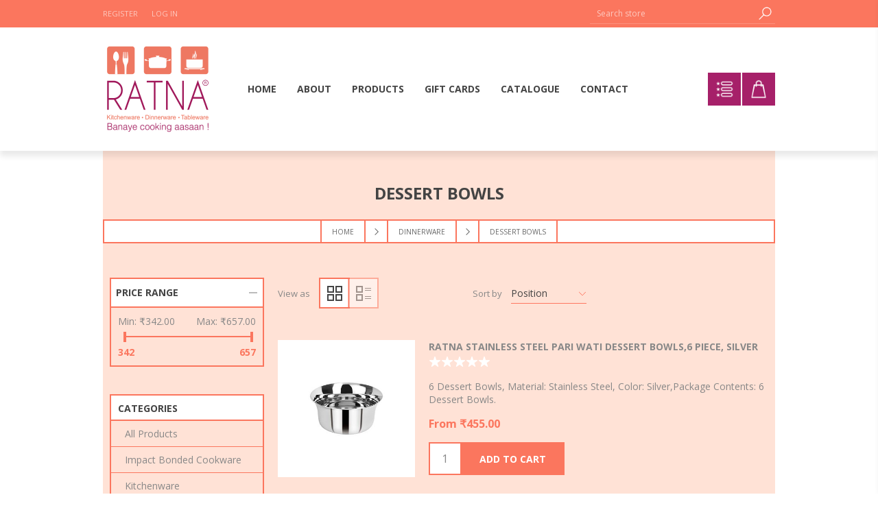

--- FILE ---
content_type: text/html; charset=utf-8
request_url: https://www.ratnahomeproducts.in/dessert-bowls?viewmode=list
body_size: 9048
content:

<!DOCTYPE html>
<html class="html-category-page">
<head>
    <title>Ratna Home Products. Dessert Bowls</title>
    <meta http-equiv="Content-type" content="text/html;charset=UTF-8" />
    <meta name="description" content="Ratna Kitchenware, Dinnerware, Tableware. Banaye cooking aasaan!" />
    <meta name="keywords" content="ratna, ratna home products, stainless steel, manufacturers, india, bombay, mumbai, kitchen, cooking, utensils, dinnerware, tableware, kitchenware, kuku, gulu" />
    <meta name="generator" content="nopCommerce" />
    <meta name="viewport" content="width=device-width, initial-scale=1.0, user-scalable=0, minimum-scale=1.0, maximum-scale=1.0" />
    <link href='https://fonts.googleapis.com/css?family=Open+Sans:400,300,700' rel='stylesheet' type='text/css'>
    
    
    
    
    

    <link href="/Themes/Brooklyn/Content/font-awesome/css/font-awesome.min.css" rel="stylesheet" type="text/css" />
<link href="/Themes/Brooklyn/Content/CSS/styles.css" rel="stylesheet" type="text/css" />
<link href="/Themes/Brooklyn/Content/CSS/tables.css" rel="stylesheet" type="text/css" />
<link href="/Themes/Brooklyn/Content/CSS/mobile-only.css" rel="stylesheet" type="text/css" />
<link href="/Themes/Brooklyn/Content/CSS/480.css" rel="stylesheet" type="text/css" />
<link href="/Themes/Brooklyn/Content/CSS/768.css" rel="stylesheet" type="text/css" />
<link href="/Themes/Brooklyn/Content/CSS/980.css" rel="stylesheet" type="text/css" />
<link href="/Themes/Brooklyn/Content/CSS/1280.css" rel="stylesheet" type="text/css" />
<link href="/Plugins/SevenSpikes.Core/Styles/simplebar.css" rel="stylesheet" type="text/css" />
<link href="/Plugins/SevenSpikes.Core/Styles/perfect-scrollbar.min.css" rel="stylesheet" type="text/css" />
<link href="/Plugins/SevenSpikes.Nop.Plugins.AjaxFilters/Themes/Brooklyn/Content/AjaxFilters.css" rel="stylesheet" type="text/css" />
<link href="/Plugins/SevenSpikes.Nop.Plugins.InstantSearch/Themes/Brooklyn/Content/InstantSearch.css" rel="stylesheet" type="text/css" />
<link href="/Plugins/SevenSpikes.Nop.Plugins.MegaMenu/Themes/Brooklyn/Content/MegaMenu.css" rel="stylesheet" type="text/css" />
<link href="/Plugins/SevenSpikes.Nop.Plugins.AjaxCart/Styles/common.css" rel="stylesheet" type="text/css" />
<link href="/Plugins/SevenSpikes.Nop.Plugins.AjaxCart/Themes/Brooklyn/Content/ajaxCart.css" rel="stylesheet" type="text/css" />
<link href="/Plugins/SevenSpikes.Nop.Plugins.ProductRibbons/Styles/Ribbons.common.css" rel="stylesheet" type="text/css" />
<link href="/Plugins/SevenSpikes.Nop.Plugins.ProductRibbons/Themes/Brooklyn/Content/Ribbons.css" rel="stylesheet" type="text/css" />
<link href="/Plugins/SevenSpikes.Nop.Plugins.QuickView/Styles/common.css" rel="stylesheet" type="text/css" />
<link href="/Plugins/SevenSpikes.Nop.Plugins.QuickView/Themes/Brooklyn/Content/QuickView.css" rel="stylesheet" type="text/css" />
<link href="/Plugins/SevenSpikes.Nop.Plugins.QuickView/Styles/cloudzoom.css" rel="stylesheet" type="text/css" />
<link href="/Scripts/fineuploader/fineuploader-4.2.2.min.css" rel="stylesheet" type="text/css" />
<link href="/Themes/Brooklyn/Content/css/theme.custom-1.css" rel="stylesheet" type="text/css" />
    
    <script src="/Scripts/jquery-1.10.2.min.js" type="text/javascript"></script>
<script src="/Scripts/jquery.validate.min.js" type="text/javascript"></script>
<script src="/Scripts/jquery.validate.unobtrusive.min.js" type="text/javascript"></script>
<script src="/Scripts/jquery-ui-1.10.3.custom.min.js" type="text/javascript"></script>
<script src="/Scripts/jquery-migrate-1.2.1.min.js" type="text/javascript"></script>
<script src="/Scripts/public.common.js" type="text/javascript"></script>
<script src="/Scripts/public.ajaxcart.js" type="text/javascript"></script>
<script src="/Administration/Scripts/kendo/2014.1.318/kendo.core.min.js" type="text/javascript"></script>
<script src="/Administration/Scripts/kendo/2014.1.318/kendo.userevents.min.js" type="text/javascript"></script>
<script src="/Administration/Scripts/kendo/2014.1.318/kendo.draganddrop.min.js" type="text/javascript"></script>
<script src="/Administration/Scripts/kendo/2014.1.318/kendo.window.min.js" type="text/javascript"></script>
<script src="/Plugins/SevenSpikes.Nop.Plugins.AjaxFilters/Scripts/jquery.json-2.2.min.js" type="text/javascript"></script>
<script src="/Plugins/SevenSpikes.Nop.Plugins.AjaxFilters/Scripts/jquery.address-1.5.min.js" type="text/javascript"></script>
<script src="/Plugins/SevenSpikes.Core/Scripts/SevenSpikesExtensions.min.js" type="text/javascript"></script>
<script src="/Plugins/SevenSpikes.Nop.Plugins.AjaxFilters/Scripts/Filters.min.js" type="text/javascript"></script>
<script src="/Plugins/SevenSpikes.Nop.Plugins.AjaxFilters/Scripts/PriceRangeFilterSlider.min.js" type="text/javascript"></script>
<script src="/Plugins/SevenSpikes.Nop.Plugins.AjaxFilters/Scripts/jquery.ui.touch-punch.min.js" type="text/javascript"></script>
<script src="/Plugins/SevenSpikes.Nop.Plugins.AjaxFilters/Scripts/FiltersQuery.min.js" type="text/javascript"></script>
<script src="/Administration/Scripts/kendo/2014.1.318/kendo.data.min.js" type="text/javascript"></script>
<script src="/Administration/Scripts/kendo/2014.1.318/kendo.popup.min.js" type="text/javascript"></script>
<script src="/Administration/Scripts/kendo/2014.1.318/kendo.list.min.js" type="text/javascript"></script>
<script src="/Administration/Scripts/kendo/2014.1.318/kendo.autocomplete.min.js" type="text/javascript"></script>
<script src="/Plugins/SevenSpikes.Nop.Plugins.InstantSearch/Scripts/InstantSearch.min.js" type="text/javascript"></script>
<script src="/Plugins/SevenSpikes.Nop.Plugins.MegaMenu/Scripts/MegaMenu.min.js" type="text/javascript"></script>
<script src="/Plugins/SevenSpikes.Nop.Plugins.AjaxCart/Scripts/jquery.json-2.2.min.js" type="text/javascript"></script>
<script src="/Plugins/SevenSpikes.Nop.Plugins.AjaxCart/Scripts/AjaxCart.min.js" type="text/javascript"></script>
<script src="/Plugins/SevenSpikes.Nop.Plugins.ProductRibbons/Scripts/jquery.json-2.4.min.js" type="text/javascript"></script>
<script src="/Plugins/SevenSpikes.Nop.Plugins.ProductRibbons/Scripts/ProductRibbons.min.js" type="text/javascript"></script>
<script src="/Plugins/SevenSpikes.Nop.Plugins.QuickView/Scripts/jquery.json-2.2.min.js" type="text/javascript"></script>
<script src="/Plugins/SevenSpikes.Nop.Plugins.QuickView/Scripts/QuickView.min.js" type="text/javascript"></script>
<script src="/Plugins/SevenSpikes.Core/Scripts/cloudzoom.core.min.js" type="text/javascript"></script>
<script src="/Scripts/fineuploader/jquery.fineuploader-4.2.2.min.js" type="text/javascript"></script>
<script src="/Plugins/SevenSpikes.Core/Scripts/footable.js" type="text/javascript"></script>
<script src="/Plugins/SevenSpikes.Core/Scripts/perfect-scrollbar.min.js" type="text/javascript"></script>
<script src="/Plugins/SevenSpikes.Core/Scripts/simplebar.js" type="text/javascript"></script>
<script src="/Plugins/SevenSpikes.Core/Scripts/jquery.styleSelect.min.js" type="text/javascript"></script>
<script src="/Plugins/SevenSpikes.Core/Scripts/jquery.jscrollpane.min.js" type="text/javascript"></script>
<script src="/Themes/Brooklyn/Content/scripts/brooklyn.js" type="text/javascript"></script>

    
    
    
    
    
<link rel="shortcut icon" href="https://www.ratnahomeproducts.in/favicon.ico" />
    <!--Powered by nopCommerce - http://www.nopCommerce.com-->
</head>
<body class="notAndroid23 category-page-body">
    




<div class="ajax-loading-block-window" style="display: none">
</div>
<div id="dialog-notifications-success" title="Notification" style="display:none;">
</div>
<div id="dialog-notifications-error" title="Error" style="display:none;">
</div>
<div id="bar-notification" class="bar-notification">
    <span class="close" title="Close">&nbsp;</span>
</div>




<!--[if lte IE 7]>
    <div style="clear:both;height:59px;text-align:center;position:relative;">
        <a href="http://www.microsoft.com/windows/internet-explorer/default.aspx" target="_blank">
            <img src="/Themes/Brooklyn/Content/img/ie_warning.jpg" height="42" width="820" alt="You are using an outdated browser. For a faster, safer browsing experience, upgrade for free today." />
        </a>
    </div>
<![endif]-->


<div class="master-wrapper-page  items-per-row-four">
    
    


<div class="header header-1">
    
    <div class="header-upper">
        <div class="header-options-wrapper">
                        <div class="header-options">
                <div class="header-links-wrapper">
                    <div class="header-links">
    <ul>
        
            <li><a href="/register" class="ico-register">Register</a></li>
            <li><a href="/login" class="ico-login">Log in</a></li>
                
    </ul>
            <script type="text/javascript">
            $(document).ready(function () {
                $('.header').on('mouseenter', '#topcartlink', function () {
                    $('#flyout-cart').addClass('active');
                });
                $('.header').on('mouseleave', '#topcartlink', function () {
                    $('#flyout-cart').removeClass('active');
                });
                $('.header').on('mouseenter', '#flyout-cart', function () {
                    $('#flyout-cart').addClass('active');
                });
                $('.header').on('mouseleave', '#flyout-cart', function () {
                    $('#flyout-cart').removeClass('active');
                });
            });
        </script>
</div>



                </div>
                <div class="header-selectors-wrapper">
                    
                    
                    
                    
                </div>
            </div>
                <div class="search-box store-search-box">
                    <form action="/search" id="small-search-box-form" method="get">    <input type="text" class="search-box-text" id="small-searchterms" autocomplete="off" name="q" placeholder="Search store" />






<input type="hidden" class="instantSearchResourceElement"
       data-highlightFirstFoundElement="false"
       data-minKeywordLength="3"
       data-instantSearchUrl="/instantSearchFor"
       data-homePageUrl="/"
       data-searchInProductDescriptions="true"
       data-numberOfVisibleProducts="3" />


<script id="instantSearchItemTemplate" type="text/x-kendo-template">
    <div class="instant-search-item" data-url="${ data.CustomProperties.Url }">
        <div class="img-block">
            <img src="${ data.DefaultPictureModel.ImageUrl }" alt="${ data.Name }" title="${ data.Name }" style="border: none">
        </div>
        <div class="detail">
            <div class="title">${ data.Name }</div>
            <div class="price"># var price = ""; if (data.ProductPrice.Price) { price = data.ProductPrice.Price } # #= price #</div>           
        </div>
    </div>
</script>    <input type="submit" class="button-1 search-box-button" value="Search" />
        <script type="text/javascript">
            $("#small-search-box-form").submit(function(event) {
                if ($("#small-searchterms").val() == "") {
                    alert('Please enter some search keyword');
                    $("#small-searchterms").focus();
                    event.preventDefault();
                }
            });
        </script>
</form>
                </div>
        </div>
    </div>
    <div class="header-lower">
        <div class="header-actions-wrapper">


<div class="header-logo">
    <a href="/" class="logo">



<img alt="Ratna Home Products Private Limited" title="Ratna Home Products Private Limited" src="https://www.ratnahomeproducts.in/content/images/thumbs/0000255.png" />    </a>
</div>


            <div class="header-menu pictures-per-row-four">
                <div class="close-menu">
                    <span>Close</span>
                </div>
				<img class="menu-img" alt="#" src="/Themes/Brooklyn/Content/img/logo-sticky.png">






    <ul class="mega-menu"
        data-isRtlEnabled="false"
        data-enableClickForDropDown="false">
    <li class="">
        
        <a href="/" class="" title="Home" ><span> Home</span></a>

    </li>
    <li class="">
        
        <a href="/about" class="" title="About" ><span> About</span></a>

    </li>



<li class="has-sublist">

        <span class="with-subcategories labelfornextplusbutton">Products</span>

        <div class="dropdown categories fullWidth boxes-4">
            <div class="row-wrapper">
                <div class="row"><div class="box">
                    <div class="picture">
                        <a href="/impact-bonded-cookware" title="Show products in category Impact Bonded Cookware">
                            <img class="lazy" alt="Picture for category Impact Bonded Cookware" src="[data-uri]" data-original="https://www.ratnahomeproducts.in/content/images/thumbs/0002686_impact-bonded-cookware_300.jpeg" />
                        </a>
                    </div>
                    <div class="details">
                        <div class="title">
                            <a href="/impact-bonded-cookware" title="Impact Bonded Cookware"><span>Impact Bonded Cookware</span></a>
                        </div>
                        <ul class="subcategories">

                        </ul>
                    </div>
                
</div><div class="box">
                    <div class="picture">
                        <a href="/kitchenware" title="Show products in category Kitchenware">
                            <img class="lazy" alt="Picture for category Kitchenware" src="[data-uri]" data-original="https://www.ratnahomeproducts.in/content/images/thumbs/0002593_kitchenware_300.jpeg" />
                        </a>
                    </div>
                    <div class="details">
                        <div class="title">
                            <a href="/kitchenware" title="Kitchenware"><span>Kitchenware</span></a>
                        </div>
                        <ul class="subcategories">
                                <li>
                                    <a href="/lota-handi" title="Lota / Handi">Lota / Handi</a>
                                </li>
                                <li>
                                    <a href="/storage-containers-deep-dabba" title="Storage Containers / Deep Dabba">Storage Containers / Deep Dabba</a>
                                </li>
                                <li>
                                    <a href="/chapati-masala-dabba" title="Chapati/Puri Dabba /Masala Dabba">Chapati/Puri Dabba /Masala Dabba</a>
                                </li>
                                <li>
                                    <a href="/tope-saucepan" title="Tope/Saucepan">Tope/Saucepan</a>
                                </li>

                                <li>
                                    <a class="view-all" href="/kitchenware" title="View all">
View all
                                    </a>
                                </li>
                        </ul>
                    </div>
                
</div><div class="box">
                    <div class="picture">
                        <a href="/kitchen-essentials" title="Show products in category Dinnerware">
                            <img class="lazy" alt="Picture for category Dinnerware" src="[data-uri]" data-original="https://www.ratnahomeproducts.in/content/images/thumbs/0002594_dinnerware_300.jpeg" />
                        </a>
                    </div>
                    <div class="details">
                        <div class="title">
                            <a href="/kitchen-essentials" title="Dinnerware"><span>Dinnerware</span></a>
                        </div>
                        <ul class="subcategories">
                                <li>
                                    <a href="/dessert-bowls" title="Dessert Bowls">Dessert Bowls</a>
                                </li>
                                <li>
                                    <a href="/plates-thalis" title="Thali / Plates">Thali / Plates</a>
                                </li>
                                <li>
                                    <a href="/glass" title="Glass">Glass</a>
                                </li>
                                <li>
                                    <a href="/dinnerware-dessert-plates" title="Dessert Bowl / Wati / Dessert Plates">Dessert Bowl / Wati / Dessert Plates</a>
                                </li>

                                <li>
                                    <a class="view-all" href="/kitchen-essentials" title="View all">
View all
                                    </a>
                                </li>
                        </ul>
                    </div>
                
</div><div class="box">
                    <div class="picture">
                        <a href="/dinner-sets" title="Show products in category Tableware">
                            <img class="lazy" alt="Picture for category Tableware" src="[data-uri]" data-original="https://www.ratnahomeproducts.in/content/images/thumbs/0002595_tableware_300.jpeg" />
                        </a>
                    </div>
                    <div class="details">
                        <div class="title">
                            <a href="/dinner-sets" title="Tableware"><span>Tableware</span></a>
                        </div>
                        <ul class="subcategories">
                                <li>
                                    <a href="/jugs" title="Jugs">Jugs</a>
                                </li>
                                <li>
                                    <a href="/serving-bowls" title="Serving Bowls">Serving Bowls</a>
                                </li>

                        </ul>
                    </div>
                
</div></div>
            </div>
        </div>
</li>    <li class="">
        
        <a href="https://www.ratnahomeproducts.in/gift-cards" class="" title="Gift Cards"><span> Gift Cards</span></a>

    </li>
    <li class="">
        
        <a href="/catalogue" class="" title="Catalogue" ><span> Catalogue</span></a>

    </li>
    <li class="">
        
        <a href="/contactus" class="" title="Contact" ><span> Contact</span></a>

    </li>

        
    </ul>
    <div class="menu-title"><span>Menu</span></div>
    <ul class="mega-menu-responsive">
    <li class="">
        
        <a href="/" class="" title="Home" ><span> Home</span></a>

    </li>
    <li class="">
        
        <a href="/about" class="" title="About" ><span> About</span></a>

    </li>



<li class="has-sublist">

        <span class="with-subcategories single-item-categories labelfornextplusbutton">Products</span>

        <div class="plus-button"></div>
        <div class="sublist-wrap">
            <ul class="sublist">
                <li class="back-button">
                    <span>back</span>
                </li>
                            <li>
                <a class="lastLevelCategory" href="/impact-bonded-cookware" title="Impact Bonded Cookware"><span>Impact Bonded Cookware</span></a>
            </li>
            <li class="has-sublist">
                <a href="/kitchenware" title="Kitchenware" class="with-subcategories"><span>Kitchenware</span></a>
                <div class="plus-button"></div>
                <div class="sublist-wrap">
                    <ul class="sublist">
                        <li class="back-button">
                            <span>back</span>
                        </li>
                                    <li>
                <a class="lastLevelCategory" href="/lota-handi" title="Lota / Handi"><span>Lota / Handi</span></a>
            </li>
            <li>
                <a class="lastLevelCategory" href="/storage-containers-deep-dabba" title="Storage Containers / Deep Dabba"><span>Storage Containers / Deep Dabba</span></a>
            </li>
            <li>
                <a class="lastLevelCategory" href="/chapati-masala-dabba" title="Chapati/Puri Dabba /Masala Dabba"><span>Chapati/Puri Dabba /Masala Dabba</span></a>
            </li>
            <li>
                <a class="lastLevelCategory" href="/tope-saucepan" title="Tope/Saucepan"><span>Tope/Saucepan</span></a>
            </li>


                            <li>
                                <a class="view-all" href="/kitchenware" title="View all">
                                    <span>View all</span>
                                </a>
                            </li>
                    </ul>
                </div>
            </li>
            <li class="has-sublist">
                <a href="/kitchen-essentials" title="Dinnerware" class="with-subcategories"><span>Dinnerware</span></a>
                <div class="plus-button"></div>
                <div class="sublist-wrap">
                    <ul class="sublist">
                        <li class="back-button">
                            <span>back</span>
                        </li>
                                    <li>
                <a class="lastLevelCategory" href="/dessert-bowls" title="Dessert Bowls"><span>Dessert Bowls</span></a>
            </li>
            <li>
                <a class="lastLevelCategory" href="/plates-thalis" title="Thali / Plates"><span>Thali / Plates</span></a>
            </li>
            <li>
                <a class="lastLevelCategory" href="/glass" title="Glass"><span>Glass</span></a>
            </li>
            <li>
                <a class="lastLevelCategory" href="/dinnerware-dessert-plates" title="Dessert Bowl / Wati / Dessert Plates"><span>Dessert Bowl / Wati / Dessert Plates</span></a>
            </li>


                            <li>
                                <a class="view-all" href="/kitchen-essentials" title="View all">
                                    <span>View all</span>
                                </a>
                            </li>
                    </ul>
                </div>
            </li>
            <li class="has-sublist">
                <a href="/dinner-sets" title="Tableware" class="with-subcategories"><span>Tableware</span></a>
                <div class="plus-button"></div>
                <div class="sublist-wrap">
                    <ul class="sublist">
                        <li class="back-button">
                            <span>back</span>
                        </li>
                                    <li>
                <a class="lastLevelCategory" href="/jugs" title="Jugs"><span>Jugs</span></a>
            </li>
            <li>
                <a class="lastLevelCategory" href="/serving-bowls" title="Serving Bowls"><span>Serving Bowls</span></a>
            </li>


                    </ul>
                </div>
            </li>

            </ul>
        </div>

</li>

    <li class="">
        
        <a href="https://www.ratnahomeproducts.in/gift-cards" class="" title="Gift Cards"><span> Gift Cards</span></a>

    </li>
    <li class="">
        
        <a href="/catalogue" class="" title="Catalogue" ><span> Catalogue</span></a>

    </li>
    <li class="">
        
        <a href="/contactus" class="" title="Contact" ><span> Contact</span></a>

    </li>

        
    </ul>
            </div>
            <div class="header-actions">
                    <a href="/wishlist" class="ico-wishlist">
                        <span class="wishlist-qty"></span>
                    </a>
                                    <a href="/cart" class="ico-cart">
                        <span class="cart-qty"></span>
                    </a>
<div id="flyout-cart" class="flyout-cart simplebar">
    <div class="mini-shopping-cart">
        <div class="count">
You have no items in your shopping cart.        </div>
    </div>
</div>
            </div>
        </div>
    </div>
</div>
    <script type="text/javascript">
        AjaxCart.init(false, '.header-links .cart-qty', '.header-links .wishlist-qty', '#flyout-cart');
    </script>
    <div class="overlayOffCanvas"></div>
    <div class="responsive-nav-wrapper-parent">
        <div class="responsive-nav-wrapper">
            <div class="menu-title">
                <span>Menu</span>
            </div>
            <div class="search-wrap">
                <span>Search</span>
            </div>
                <div class="wishlist-opener">
                    <a href="/wishlist" title="Wishlist">Wishlist</a>
                </div>
                            <div class="shopping-cart-link">
                    <a href="/cart">Shopping cart</a>
                </div>
            <div class="filters-button">
                <span>Filters</span>
            </div>
            <div class="personal-button" id="header-links-opener">
                <span>Personal menu</span>
            </div>
        </div>
    </div>
    <div class="master-wrapper-content ">
        




<div class="ajaxCartInfo" data-getAjaxCartButtonUrl="/NopAjaxCart/GetAjaxCartButtonsAjax"
     data-productPageAddToCartButtonSelector="input.add-to-cart-button"
     data-productBoxAddToCartButtonSelector="input.product-box-add-to-cart-button"
     data-productBoxProductItemElementSelector=".product-item"
     data-enableOnProductPage="True"
     data-enableOnCatalogPages="True"
     data-miniShoppingCartQuatityFormattingResource="({0})" 
     data-miniWishlistQuatityFormattingResource="({0})" 
     data-addToWishlistButtonSelector="input.add-to-wishlist-button">
</div>

<input id="addProductVariantToCartUrl" name="addProductVariantToCartUrl" type="hidden" value="/AddProductFromProductDetailsPageToCartAjax" />
<input id="addProductToCartUrl" name="addProductToCartUrl" type="hidden" value="/AddProductToCartAjax" />
<input id="miniShoppingCartUrl" name="miniShoppingCartUrl" type="hidden" value="/MiniShoppingCart" />
<input id="flyoutShoppingCartUrl" name="flyoutShoppingCartUrl" type="hidden" value="/NopAjaxCartFlyoutShoppingCart" />
<input id="checkProductAttributesUrl" name="checkProductAttributesUrl" type="hidden" value="/CheckIfProductOrItsAssociatedProductsHasAttributes" />
<input id="getMiniProductDetailsViewUrl" name="getMiniProductDetailsViewUrl" type="hidden" value="/GetMiniProductDetailsView" />
<input id="flyoutShoppingCartPanelSelector" name="flyoutShoppingCartPanelSelector" type="hidden" value="#flyout-cart" />
<input id="shoppingCartMenuLinkSelector" name="shoppingCartMenuLinkSelector" type="hidden" value="span.cart-qty" />
<input id="wishlistMenuLinkSelector" name="wishlistMenuLinkSelector" type="hidden" value="span.wishlist-qty" />





<script type="text/javascript">
    var nop_store_directory_root = "https://www.ratnahomeproducts.in/";
</script>

<div id="product-ribbon-info" data-productid="0"
     data-productboxselector=".product-item, .item-holder"
     data-productboxpicturecontainerselector=".picture, .item-picture"
     data-productpagepicturesparentcontainerselector=".product-essential"
     data-productpagebugpicturecontainerselector=".picture"
     data-retrieveproductribbonsurl="/ProductRibbons/RetrieveProductRibbons">
</div>




<div class="quickViewData" data-productselector=".product-item"
     data-productselectorchild=".picture"
     data-retrievequickviewurl="/quickviewdata"
     data-quickviewbuttontext="Quick View"
     data-quickviewbuttontitle="Quick View"
     data-isquickviewpopupdraggable="True"
     data-enablequickviewpopupoverlay="True"
     data-accordionpanelsheightstyle="auto">
</div>

        
        <div class="breadcrumb">
            <ul>
                <li>
                    <a href="/" title="Home">Home</a>
                    <span class="delimiter">/</span>
                </li>
                    <li>
                            <a href="/kitchen-essentials" title="Dinnerware">Dinnerware</a>
                            <span class="delimiter">/</span>
                    </li>
                    <li>
                            <strong class="current-item">Dessert Bowls</strong>
                    </li>
            </ul>
        </div>

            <div class="master-column-wrapper">
            

<div class="center-2">
    
    

<div class="page category-page">
    <div class="page-title">
        <h1>Dessert Bowls</h1>
    </div>
    <div class="page-body">
        
        
        
        
        
        
        

<div class="product-selectors">
    
        <div class="product-viewmode">
            <span>View as</span>
                <a class="viewmode-icon grid " href="https://www.ratnahomeproducts.in/dessert-bowls?viewmode=grid" title="Grid">Grid</a>
                <a class="viewmode-icon list selected" href="https://www.ratnahomeproducts.in/dessert-bowls?viewmode=list" title="List">List</a>
        </div>
            <div class="product-sorting">
            <span>Sort by</span>
            <select id="products-orderby" name="products-orderby" onchange="setLocation(this.value);"><option selected="selected" value="https://www.ratnahomeproducts.in/dessert-bowls?viewmode=list&amp;orderby=0">Position</option>
<option value="https://www.ratnahomeproducts.in/dessert-bowls?viewmode=list&amp;orderby=5">Name: A to Z</option>
<option value="https://www.ratnahomeproducts.in/dessert-bowls?viewmode=list&amp;orderby=6">Name: Z to A</option>
<option value="https://www.ratnahomeproducts.in/dessert-bowls?viewmode=list&amp;orderby=10">Price: Low to High</option>
<option value="https://www.ratnahomeproducts.in/dessert-bowls?viewmode=list&amp;orderby=11">Price: High to Low</option>
</select>
        </div>
        <script type="text/javascript">

            $(document).ready(function () {

                var options = {
                    styleClass: "new_select",
                    jScrollPane: 1
                }

                $("#products-orderby").styleSelect(options);
            });
        </script>
            <div class="product-page-size">
            <span>Display</span>
            <select id="products-pagesize" name="products-pagesize" onchange="setLocation(this.value);"><option value="https://www.ratnahomeproducts.in/dessert-bowls?viewmode=list&amp;pagesize=3">3</option>
<option selected="selected" value="https://www.ratnahomeproducts.in/dessert-bowls?viewmode=list&amp;pagesize=6">6</option>
<option value="https://www.ratnahomeproducts.in/dessert-bowls?viewmode=list&amp;pagesize=9">9</option>
</select>
            <span>per page</span>
        </div>
        <script type="text/javascript">

            $(document).ready(function () {

                var options = {
                    styleClass: "new_select",
                    jScrollPane: 1
                }

                $("#products-pagesize").styleSelect(options);
            });
        </script>

</div>        
        <div class="product-filters">
                    </div>
		
		
		
        
		
		

            <div class="product-list">
                <div class="item-grid">
                        <div class="item-box">
                            
<div class="product-item with-text" data-productid="890">
    <div class="picture">
        <a href="/ratna-stainless-steel-pari-wati-dessert-bowls6-piece-silver" title="Show details for RATNA Stainless Steel Pari Wati Dessert Bowls,6 Piece, Silver">
            <img alt="Picture of RATNA Stainless Steel Pari Wati Dessert Bowls,6 Piece, Silver" src="https://www.ratnahomeproducts.in/content/images/thumbs/0003164_ratna-stainless-steel-pari-wati-dessert-bowls6-piece-silver_360.jpeg" title="Show details for RATNA Stainless Steel Pari Wati Dessert Bowls,6 Piece, Silver" />
        </a>
            <input type="button" value="Add to wishlist" title="Add to wishlist" class="button-2 add-to-wishlist-button" onclick="AjaxCart.addproducttocart_catalog('/addproducttocart/catalog/890/2/1');return false;" />
    </div>
    <div class="details">
        <h2 class="product-title">
            <a href="/ratna-stainless-steel-pari-wati-dessert-bowls6-piece-silver">RATNA Stainless Steel Pari Wati Dessert Bowls,6 Piece, Silver</a>
        </h2>
            <div class="product-rating-box" title="0 review(s)">
                <div class="rating">
                    <div style="width: 0%">
                    </div>
                </div>
            </div>
        <div class="description">
            6 Dessert Bowls, Material: Stainless Steel, Color: Silver,Package Contents: 6 Dessert Bowls.
        </div>
        <div class="add-info">
            
            <div class="prices">
                <span class="price actual-price">From ₹455.00</span>
                            </div>
            
            <div class="buttons">
                    <input type="button" value="Add to cart" class="button-2 product-box-add-to-cart-button" onclick="AjaxCart.addproducttocart_catalog('/addproducttocart/catalog/890/1/1');return false;" />
                                    <input type="button" value="Add to compare list" title="Add to compare list" class="button-2 add-to-compare-list-button" onclick="AjaxCart.addproducttocomparelist('/compareproducts/add/890');return false;" />
                                    <input type="button" value="Add to wishlist" title="Add to wishlist" class="button-2 add-to-wishlist-button" onclick="AjaxCart.addproducttocart_catalog('/addproducttocart/catalog/890/2/1');return false;" />
            </div>
            
        </div>
    </div>
</div>


                        </div>
                        <div class="item-box">
                            
<div class="product-item with-text" data-productid="894">
    <div class="picture">
        <a href="/ratna-stainless-steel-apsara-wati-dessert-bowls-100-ml-6-piece-silver-2" title="Show details for RATNA Stainless Steel Apsara Wati Dessert Bowls,6 Piece, Silver">
            <img alt="Picture of RATNA Stainless Steel Apsara Wati Dessert Bowls,6 Piece, Silver" src="https://www.ratnahomeproducts.in/content/images/thumbs/0003172_ratna-stainless-steel-apsara-wati-dessert-bowls6-piece-silver_360.jpeg" title="Show details for RATNA Stainless Steel Apsara Wati Dessert Bowls,6 Piece, Silver" />
        </a>
            <input type="button" value="Add to wishlist" title="Add to wishlist" class="button-2 add-to-wishlist-button" onclick="AjaxCart.addproducttocart_catalog('/addproducttocart/catalog/894/2/1');return false;" />
    </div>
    <div class="details">
        <h2 class="product-title">
            <a href="/ratna-stainless-steel-apsara-wati-dessert-bowls-100-ml-6-piece-silver-2">RATNA Stainless Steel Apsara Wati Dessert Bowls,6 Piece, Silver</a>
        </h2>
            <div class="product-rating-box" title="0 review(s)">
                <div class="rating">
                    <div style="width: 0%">
                    </div>
                </div>
            </div>
        <div class="description">
            6 Dessert Bowls, Material: Stainless Steel, Color: Silver, Package Contents: 6 Dessert Bowls.
        </div>
        <div class="add-info">
            
            <div class="prices">
                <span class="price actual-price">From ₹455.00</span>
                            </div>
            
            <div class="buttons">
                    <input type="button" value="Add to cart" class="button-2 product-box-add-to-cart-button" onclick="AjaxCart.addproducttocart_catalog('/addproducttocart/catalog/894/1/1');return false;" />
                                    <input type="button" value="Add to compare list" title="Add to compare list" class="button-2 add-to-compare-list-button" onclick="AjaxCart.addproducttocomparelist('/compareproducts/add/894');return false;" />
                                    <input type="button" value="Add to wishlist" title="Add to wishlist" class="button-2 add-to-wishlist-button" onclick="AjaxCart.addproducttocart_catalog('/addproducttocart/catalog/894/2/1');return false;" />
            </div>
            
        </div>
    </div>
</div>


                        </div>
                        <div class="item-box">
                            
<div class="product-item with-text" data-productid="900">
    <div class="picture">
        <a href="/ratna-stainless-steel-flora-wati-dessert-bowls-6-piece-silver" title="Show details for RATNA Stainless Steel Flora Wati Dessert Bowls, 6 Piece, Silver">
            <img alt="Picture of RATNA Stainless Steel Flora Wati Dessert Bowls, 6 Piece, Silver" src="https://www.ratnahomeproducts.in/content/images/thumbs/0003190_ratna-stainless-steel-flora-wati-dessert-bowls-6-piece-silver_360.jpeg" title="Show details for RATNA Stainless Steel Flora Wati Dessert Bowls, 6 Piece, Silver" />
        </a>
            <input type="button" value="Add to wishlist" title="Add to wishlist" class="button-2 add-to-wishlist-button" onclick="AjaxCart.addproducttocart_catalog('/addproducttocart/catalog/900/2/1');return false;" />
    </div>
    <div class="details">
        <h2 class="product-title">
            <a href="/ratna-stainless-steel-flora-wati-dessert-bowls-6-piece-silver">RATNA Stainless Steel Flora Wati Dessert Bowls, 6 Piece, Silver</a>
        </h2>
            <div class="product-rating-box" title="0 review(s)">
                <div class="rating">
                    <div style="width: 0%">
                    </div>
                </div>
            </div>
        <div class="description">
            6 Dessert Bowls, Material: Stainless Steel, Color: Silver,Package Contents: 6 Dessert Bowls.
        </div>
        <div class="add-info">
            
            <div class="prices">
                <span class="price actual-price">From ₹455.00</span>
                            </div>
            
            <div class="buttons">
                    <input type="button" value="Add to cart" class="button-2 product-box-add-to-cart-button" onclick="AjaxCart.addproducttocart_catalog('/addproducttocart/catalog/900/1/1');return false;" />
                                    <input type="button" value="Add to compare list" title="Add to compare list" class="button-2 add-to-compare-list-button" onclick="AjaxCart.addproducttocomparelist('/compareproducts/add/900');return false;" />
                                    <input type="button" value="Add to wishlist" title="Add to wishlist" class="button-2 add-to-wishlist-button" onclick="AjaxCart.addproducttocart_catalog('/addproducttocart/catalog/900/2/1');return false;" />
            </div>
            
        </div>
    </div>
</div>


                        </div>
                        <div class="item-box">
                            
<div class="product-item with-text" data-productid="904">
    <div class="picture">
        <a href="/ratna-stainless-steel-punjabi-wati-dessert-bowls-6-piece-silver" title="Show details for RATNA Stainless Steel Punjabi Wati Dessert Bowls, 6 Piece, Silver">
            <img alt="Picture of RATNA Stainless Steel Punjabi Wati Dessert Bowls, 6 Piece, Silver" src="https://www.ratnahomeproducts.in/content/images/thumbs/0003198_ratna-stainless-steel-punjabi-wati-dessert-bowls-6-piece-silver_360.jpeg" title="Show details for RATNA Stainless Steel Punjabi Wati Dessert Bowls, 6 Piece, Silver" />
        </a>
            <input type="button" value="Add to wishlist" title="Add to wishlist" class="button-2 add-to-wishlist-button" onclick="AjaxCart.addproducttocart_catalog('/addproducttocart/catalog/904/2/1');return false;" />
    </div>
    <div class="details">
        <h2 class="product-title">
            <a href="/ratna-stainless-steel-punjabi-wati-dessert-bowls-6-piece-silver">RATNA Stainless Steel Punjabi Wati Dessert Bowls, 6 Piece, Silver</a>
        </h2>
            <div class="product-rating-box" title="0 review(s)">
                <div class="rating">
                    <div style="width: 0%">
                    </div>
                </div>
            </div>
        <div class="description">
            6 Dessert Bowls, Material: Stainless Steel, Color: Silver,Package Contents: 6 Dessert Bowls.
        </div>
        <div class="add-info">
            
            <div class="prices">
                <span class="price actual-price">From ₹455.00</span>
                            </div>
            
            <div class="buttons">
                    <input type="button" value="Add to cart" class="button-2 product-box-add-to-cart-button" onclick="AjaxCart.addproducttocart_catalog('/addproducttocart/catalog/904/1/1');return false;" />
                                    <input type="button" value="Add to compare list" title="Add to compare list" class="button-2 add-to-compare-list-button" onclick="AjaxCart.addproducttocomparelist('/compareproducts/add/904');return false;" />
                                    <input type="button" value="Add to wishlist" title="Add to wishlist" class="button-2 add-to-wishlist-button" onclick="AjaxCart.addproducttocart_catalog('/addproducttocart/catalog/904/2/1');return false;" />
            </div>
            
        </div>
    </div>
</div>


                        </div>
                        <div class="item-box">
                            
<div class="product-item with-text" data-productid="908">
    <div class="picture">
        <a href="/ratna-stainless-steel-fruit-wati-dessert-bowls-6-piece-silver" title="Show details for RATNA Stainless Steel Fruit Wati Dessert Bowls, 6 Piece, Silver">
            <img alt="Picture of RATNA Stainless Steel Fruit Wati Dessert Bowls, 6 Piece, Silver" src="https://www.ratnahomeproducts.in/content/images/thumbs/0003206_ratna-stainless-steel-fruit-wati-dessert-bowls-6-piece-silver_360.jpeg" title="Show details for RATNA Stainless Steel Fruit Wati Dessert Bowls, 6 Piece, Silver" />
        </a>
            <input type="button" value="Add to wishlist" title="Add to wishlist" class="button-2 add-to-wishlist-button" onclick="AjaxCart.addproducttocart_catalog('/addproducttocart/catalog/908/2/1');return false;" />
    </div>
    <div class="details">
        <h2 class="product-title">
            <a href="/ratna-stainless-steel-fruit-wati-dessert-bowls-6-piece-silver">RATNA Stainless Steel Fruit Wati Dessert Bowls, 6 Piece, Silver</a>
        </h2>
            <div class="product-rating-box" title="0 review(s)">
                <div class="rating">
                    <div style="width: 0%">
                    </div>
                </div>
            </div>
        <div class="description">
            6 Dessert Bowls, Material: Stainless Steel, Color: Silver,Package Contents: 6 Dessert Bowls.
        </div>
        <div class="add-info">
            
            <div class="prices">
                <span class="price actual-price">From ₹342.00</span>
                            </div>
            
            <div class="buttons">
                    <input type="button" value="Add to cart" class="button-2 product-box-add-to-cart-button" onclick="AjaxCart.addproducttocart_catalog('/addproducttocart/catalog/908/1/1');return false;" />
                                    <input type="button" value="Add to compare list" title="Add to compare list" class="button-2 add-to-compare-list-button" onclick="AjaxCart.addproducttocomparelist('/compareproducts/add/908');return false;" />
                                    <input type="button" value="Add to wishlist" title="Add to wishlist" class="button-2 add-to-wishlist-button" onclick="AjaxCart.addproducttocart_catalog('/addproducttocart/catalog/908/2/1');return false;" />
            </div>
            
        </div>
    </div>
</div>


                        </div>
                </div>
            </div>
        
        
    </div>
</div>

    
</div>
<div class="side-2">





<div class="nopAjaxFilters7Spikes"
     data-categoryid="50"
     data-manufacturerid="0"
     data-vendorid="0"
     data-isonsearchpage="False"
     data-searchkeyword=""
     data-searchcategoryid="0"
     data-searchmanufacturerid="0"
     data-searchpricefrom=""
     data-searchpriceto=""
     data-searchincludesubcategories="False"
     data-searchinproductdescriptions="False"
     data-searchadvancedsearch="False"
     data-getfilteredproductsurl="/getFilteredProducts"
     data-productslistpanelselector=".product-list"
     data-productsgridpanelselector=".product-grid"
     data-pagerpanelselector=".pager"
     data-pagerpanelintegrationselector=".product-grid, .product-list"
     data-sortoptionsdropdownselector="#products-orderby"
     data-viewoptionsdropdownselector=".viewmode-icon, #products-viewmode"
     data-productspagesizedropdownselector="#products-pagesize"
     data-filtersuimode="usecheckboxes"
     data-defaultviewmode="grid"
     data-enableinfinitescroll="True"
     data-infinitescrollloadertext="Loading more products ..."
     data-scrolltoelement="False"
     data-scrolltoelementselector=".product-selectors"
     data-showselectedfilterspanel="False"
     data-numberofreturnedproductsselector="false"
     data-selectedOptionsTargetSelector=".nopAjaxFilters7Spikes .filtersPanel:first"
     data-selectedOptionsTargetAction="prependTo"
     data-isRTL="false">

        <div class="filtersTitlePanel">
            <p class="filtersTitle">Filter by:</p>
            <a class="clearFilterOptionsAll">Clear All</a>
        </div>
        <div class="filtersPanel">
            



<div class="block filter-block priceRangeFilterPanel7Spikes" data-currentcurrencysymbol="₹">
    <div class="title">
        <a class="toggleControl">Price range</a>
        <a class="clearPriceRangeFilter">Clear</a>
    </div>
    <div class="filtersGroupPanel" style="">
        <div class="priceRangeMinMaxPanel">
            <span class="priceRangeMinPanel">
                <span>Min:</span>
                <span class="priceRangeMinPrice">₹342.00</span>
            </span>
            <span class="priceRangeMaxPanel">
                <span>Max:</span>
                <span class="priceRangeMaxPrice">₹657.00</span>
            </span>
        </div>
        <div id="slider" data-sliderminvalue="342" data-slidermaxvalue="657"
             data-selectedfromvalue="342" data-selectedtovalue="657"
             data-customformatting="₹0.00">
        </div>
        <div class="priceRangeCurrentPricesPanel">
            <span class="currentMinPrice">₹342</span>
            <span class="currentMaxPrice">₹657</span>
        </div>
    </div>
</div>

            
            
            
            
            
        </div>
        <div class="block filter-block selected-options" style="display: none;">
            <div class="title">
                <a class="toggleControl">Selected Options</a>
            </div>
            <div class="filtersGroupPanel">
                <ul class="selected-options-list"></ul>
            </div>
        </div>
        <div class="number-of-returned-products sample-element" style="display: none;">
            <span class="showing-text">Showing</span>
            <span class="productsPerPage"></span>
            <span class="of-text">of</span>
            <span class="allProductsReturned"></span>
            <span class="results-text">results</span>
        </div>
</div>

<input id="availableSortOptionsJson" name="availableSortOptionsJson" type="hidden" value="[{&quot;Disabled&quot;:false,&quot;Group&quot;:null,&quot;Selected&quot;:true,&quot;Text&quot;:&quot;Position&quot;,&quot;Value&quot;:&quot;0&quot;},{&quot;Disabled&quot;:false,&quot;Group&quot;:null,&quot;Selected&quot;:false,&quot;Text&quot;:&quot;Name: A to Z&quot;,&quot;Value&quot;:&quot;5&quot;},{&quot;Disabled&quot;:false,&quot;Group&quot;:null,&quot;Selected&quot;:false,&quot;Text&quot;:&quot;Name: Z to A&quot;,&quot;Value&quot;:&quot;6&quot;},{&quot;Disabled&quot;:false,&quot;Group&quot;:null,&quot;Selected&quot;:false,&quot;Text&quot;:&quot;Price: Low to High&quot;,&quot;Value&quot;:&quot;10&quot;},{&quot;Disabled&quot;:false,&quot;Group&quot;:null,&quot;Selected&quot;:false,&quot;Text&quot;:&quot;Price: High to Low&quot;,&quot;Value&quot;:&quot;11&quot;}]" />
<input id="availableViewModesJson" name="availableViewModesJson" type="hidden" value="[{&quot;Disabled&quot;:false,&quot;Group&quot;:null,&quot;Selected&quot;:true,&quot;Text&quot;:&quot;Grid&quot;,&quot;Value&quot;:&quot;grid&quot;},{&quot;Disabled&quot;:false,&quot;Group&quot;:null,&quot;Selected&quot;:false,&quot;Text&quot;:&quot;List&quot;,&quot;Value&quot;:&quot;list&quot;}]" />
<input id="availablePageSizesJson" name="availablePageSizesJson" type="hidden" value="[{&quot;Disabled&quot;:false,&quot;Group&quot;:null,&quot;Selected&quot;:false,&quot;Text&quot;:&quot;3&quot;,&quot;Value&quot;:&quot;3&quot;},{&quot;Disabled&quot;:false,&quot;Group&quot;:null,&quot;Selected&quot;:true,&quot;Text&quot;:&quot;6&quot;,&quot;Value&quot;:&quot;6&quot;},{&quot;Disabled&quot;:false,&quot;Group&quot;:null,&quot;Selected&quot;:false,&quot;Text&quot;:&quot;9&quot;,&quot;Value&quot;:&quot;9&quot;}]" />
    <div class="block block-category-navigation">
        <div class="title">
            <strong>Categories</strong>
        </div>
        <div class="listbox">
            <ul class="list">
    <li class="inactive">
        <a href="/all-products">All Products
        </a>

    </li>
    <li class="inactive">
        <a href="/impact-bonded-cookware">Impact Bonded Cookware
        </a>

    </li>
    <li class="inactive">
        <a href="/kitchenware">Kitchenware
        </a>

    </li>
    <li class="active">
        <a href="/kitchen-essentials">Dinnerware
        </a>
                    <ul class="sublist">
    <li class="active">
        <a href="/dessert-bowls">Dessert Bowls
        </a>

    </li>
    <li class="inactive">
        <a href="/plates-thalis">Thali / Plates
        </a>

    </li>
    <li class="inactive">
        <a href="/glass">Glass
        </a>

    </li>
    <li class="inactive">
        <a href="/dinnerware-dessert-plates">Dessert Bowl / Wati / Dessert Plates
        </a>

    </li>
    <li class="inactive">
        <a href="/dinner-set-thali-set">Gifting Range
        </a>

    </li>
                    </ul>

    </li>
    <li class="inactive">
        <a href="/dinner-sets">Tableware
        </a>

    </li>
    <li class="inactive">
        <a href="/gift-cards">Gift Cards
        </a>

    </li>
            </ul>
        </div>
    </div>
</div>
        </div>
        
    </div>
    


<div class="footer footer-1">

        <div class="footer-upper">
        	




<ul class="social-sharing">
            <li><a target="_blank" class="twitter" href="https://twitter.com/ratnahppl"></a></li>
                        </ul>

        </div>

    <div class="footer-middle">
        <div class="footer-block footer-topic">
            <div class="title">
                <strong>Information</strong>
            </div>
            <div>
                <ul class="list">
		<li><a href="/conditions-of-use">Terms of Use</a></li>
		<li><a href="/privacy-notice">Privacy Policy</a></li>
		<li><a href="/shipping-returns">Shipping Policy</a></li>
		<li><a href="/return-policy">Return Policy</a></li>
		<li><a href="/cancel-refund">Cancel &amp; Refund</a></li>
</ul>
            </div>
        </div>

        <div class="footer-block footer-links">
            <div class="title">
                <strong>My account</strong>
            </div>
            <ul class="list">
                <li><a href="/order/history">Orders</a></li>
                <li><a href="/customer/addresses" class="">Addresses</a></li>
                    <li><a href="/cart" class="ico-cart">Shopping cart</a></li>
                                    <li><a href="/wishlist" class="ico-wishlist">Wishlist</a></li>
                            </ul>
        </div>

        <div class="footer-block footer-links">
            <div class="title">
                <strong>Customer service</strong>
            </div>
            <ul class="list">
                <li><a href="/contactus">Contact</a></li>
                    <li><a href="/about">About</a></li>
                    <li><a href="/careers">Careers</a></li>
                                    <li><a href="/sitemap">Sitemap</a></li>
                            </ul>
        </div>

        <div class="footer-block newsletter-block">
            <div class="newsletter">
    <div class="title">
        <strong>Newsletter</strong>
    </div>
    <div class="newsletter-subscribe" id="newsletter-subscribe-block">
        <div class="newsletter-email">
            <input class="newsletter-subscribe-text" id="newsletter-email" name="NewsletterEmail" placeholder="Enter your email here..." type="text" value="" />
            <input type="button" value="Subscribe" id="newsletter-subscribe-button" class="button-1 newsletter-subscribe-button" />
        </div>
        <div class="newsletter-validation">
            <span id="subscribe-loading-progress" style="display: none;" class="please-wait">Wait...</span>
            <span class="field-validation-valid" data-valmsg-for="NewsletterEmail" data-valmsg-replace="true"></span>
        </div>
    </div>
    <div class="newsletter-result" id="newsletter-result-block"></div>
    <script type="text/javascript">
        function newsletter_subscribe(subscribe) {
            var subscribeProgress = $("#subscribe-loading-progress");
            subscribeProgress.show();
            var postData = {
                subscribe: subscribe,
                email: $("#newsletter-email").val()
            };
            $.ajax({
                cache: false,
                type: "POST",
                url: "/subscribenewsletter",
                data: postData,
                success: function(data) {
                    subscribeProgress.hide();
                    $("#newsletter-result-block").html(data.Result);
                    if (data.Success) {
                        $('#newsletter-subscribe-block').hide();
                        $('#newsletter-result-block').show();
                    } else {
                        $('#newsletter-result-block').fadeIn("slow").delay(2000).fadeOut("slow");
                    }
                },
                error: function(xhr, ajaxOptions, thrownError) {
                    alert('Failed to subscribe.');
                    subscribeProgress.hide();
                }
            });
        }

        $(document).ready(function () {
            $('#newsletter-subscribe-button').click(function () {
                    newsletter_subscribe('true');
            });
            $("#newsletter-email").keydown(function (event) {
                if (event.keyCode == 13) {
                    $("#newsletter-subscribe-button").click();
                    return false;
                }
            });
        });
    </script>
</div>



        </div>
    </div>
    <div class="footer-lower">
        <div class="footer-lower-center">
                <div class="footer-powered-by">
                    Powered by <a href="http://www.nopcommerce.com/">nopCommerce</a>
                    
                </div>
                            <div class="footer-designed-by">
                    Designed &amp; managed at <a href="http://www.corelinsight.com/" target="_blank">Corel Insight</a>
                </div>
            <div class="footer-disclaimer">
                Copyright &copy; 2026 Ratna Home Products Private Limited. All rights reserved.
            </div>
            <div class="footer-store-theme">
                
            </div>
        </div>
    </div>
    

</div>

</div>

<!-- Google code for Analytics tracking -->
<script type="text/javascript">
var _gaq = _gaq || [];
_gaq.push(['_setAccount', 'UA-111114142-1']);
_gaq.push(['_trackPageview']);

(function() {
    var ga = document.createElement('script'); ga.type = 'text/javascript'; ga.async = true;
    ga.src = ('https:' == document.location.protocol ? 'https://ssl' : 'http://www') + '.google-analytics.com/ga.js';
    var s = document.getElementsByTagName('script')[0]; s.parentNode.insertBefore(ga, s);
})();
</script>

    
    
    <div id="goToTop"></div>
<script defer src="https://static.cloudflareinsights.com/beacon.min.js/vcd15cbe7772f49c399c6a5babf22c1241717689176015" integrity="sha512-ZpsOmlRQV6y907TI0dKBHq9Md29nnaEIPlkf84rnaERnq6zvWvPUqr2ft8M1aS28oN72PdrCzSjY4U6VaAw1EQ==" data-cf-beacon='{"version":"2024.11.0","token":"72fcf4f2d82d49868ff2edef084e42b5","r":1,"server_timing":{"name":{"cfCacheStatus":true,"cfEdge":true,"cfExtPri":true,"cfL4":true,"cfOrigin":true,"cfSpeedBrain":true},"location_startswith":null}}' crossorigin="anonymous"></script>
</body>
</html>


--- FILE ---
content_type: text/html; charset=utf-8
request_url: https://www.ratnahomeproducts.in/NopAjaxCart/GetAjaxCartButtonsAjax
body_size: 121
content:


        <div class="ajax-cart-button-wrapper" data-productid="890" data-isproductpage="false">
                        <input id="productQuantity890" type="text" class="productQuantityTextBox" value="1" />
                <input type="button" value="Add to cart" class="button-2 product-box-add-to-cart-button nopAjaxCartProductListAddToCartButton" data-productid="890" />


        </div>
        <div class="ajax-cart-button-wrapper" data-productid="894" data-isproductpage="false">
                        <input id="productQuantity894" type="text" class="productQuantityTextBox" value="1" />
                <input type="button" value="Add to cart" class="button-2 product-box-add-to-cart-button nopAjaxCartProductListAddToCartButton" data-productid="894" />


        </div>
        <div class="ajax-cart-button-wrapper" data-productid="900" data-isproductpage="false">
                        <input id="productQuantity900" type="text" class="productQuantityTextBox" value="1" />
                <input type="button" value="Add to cart" class="button-2 product-box-add-to-cart-button nopAjaxCartProductListAddToCartButton" data-productid="900" />


        </div>
        <div class="ajax-cart-button-wrapper" data-productid="904" data-isproductpage="false">
                        <input id="productQuantity904" type="text" class="productQuantityTextBox" value="1" />
                <input type="button" value="Add to cart" class="button-2 product-box-add-to-cart-button nopAjaxCartProductListAddToCartButton" data-productid="904" />


        </div>
        <div class="ajax-cart-button-wrapper" data-productid="908" data-isproductpage="false">
                        <input id="productQuantity908" type="text" class="productQuantityTextBox" value="1" />
                <input type="button" value="Add to cart" class="button-2 product-box-add-to-cart-button nopAjaxCartProductListAddToCartButton" data-productid="908" />


        </div>


--- FILE ---
content_type: text/css
request_url: https://www.ratnahomeproducts.in/Plugins/SevenSpikes.Nop.Plugins.AjaxFilters/Themes/Brooklyn/Content/AjaxFilters.css
body_size: 5730
content:
/*
* Copyright 2015 Seven Spikes Ltd. All rights reserved. (http://www.nop-templates.com)
* http://www.nop-templates.com/t/licensinginfo
*/

.product-filters {
    display: none !important;
}



/* GLOBAL */

.filtersTitlePanel {
	display: none;
}
.clearFilterOptionsAll {
	float: right;
	cursor: pointer;
}

.filtersPanel {
	background: #fff;
}
.filtersPanel:after {
	content: "";
	display: block;
	clear: both;
}
.filter-block {
	display: block;
	position: relative;
	float: none;
	width: auto;
    margin: 0 20px !important;
    border: none;
}
.filter-block .title {
	border-bottom: 2px solid #eee;
    padding: 0;
	background: none;
    line-height: 30px;
}
.filter-block a.toggleControl {
	display: block;
	background-image: url('images/filter-collapse.png'), url('images/filter-collapse.png');
    background-position: left 24px, right 24px;
    background-repeat: no-repeat, no-repeat;
	padding: 15px 15px 0;
	font-size: 14px;
    text-transform: uppercase;
    font-weight: bold;
	color: #444;
	text-align: center;
	cursor: pointer;
}
.filter-block a.toggleControl.closed {
	background-image: url('images/filter-expand.png'), url('images/filter-expand.png');
}
.filter-block a.clearFilterOptions,
.filter-block a.clearPriceRangeFilter {
	display: block;
	position: relative;
	top: 0;
	right: 0;
    left: 0;
	height: 32px;
	line-height: 30px;
    border: 2px solid #eee;
    border-width: 2px 2px 0;
	font-size: 12px;
	text-align: center;
	text-transform: uppercase;
    color: #cc8a97;
	cursor: pointer;
    z-index: 5;
}
.filter-block a.clearFilterOptions:hover,
.filter-block a.clearPriceRangeFilter:hover {
}
.filtersGroupPanel {
	border: 2px solid #eee;
    border-width: 0 2px 2px;
    padding: 4px 0;
	background: #fff;
	color: #000;
}

/* SEARCH CRITERIA */

.selected-options .filtersGroupPanel{ 
    padding: 10px 0;
}
.selected-options-list > li {
	padding: 0 10px;
	text-align: left;
	font-size: 14px;
	color: #444;
    overflow: hidden;
	-webkit-transition: all .2s ease-in-out;
	transition: all .2s ease-in-out;
}
.selected-options-list > li label{
    /*display: block;*/
    margin-bottom: 5px;
}
.selected-options-list > li:last-child {
	border-bottom: none;
}
.selected-options-list > li span {
	/*float: left;*/
    display: inline-block;
    margin: 0 5px;
    padding: 10px 17px 10px 3px;
    background: url('images/clear.png') right center no-repeat;
    font-weight: bold;
	color: #cc8a97;
	cursor: pointer;
}
.selected-options-list > li span:hover{
}

/* PRICE RANGE SLIDER */

.priceRangeFilterPanel7Spikes .filtersGroupPanel {
	padding: 10px;
}
.priceRangeMinMaxPanel {
	overflow: hidden;
	margin: 0 0 12px;
	font-size: 14px;
}
.priceRangeMinPanel {
	float: left;
    color: #888;
}
.priceRangeMaxPanel {
	float: right;
    color: #888;
}

.ui-slider {
	position: relative;
	width: auto;
	height: 2px;
	margin: 0 8px 12px;   
	background: #eaeaea;
}
.ui-slider-range {
	height: 2px;
	background: #fb765e;
	position: absolute;
}
.ui-slider-handle {
	position: absolute;
	top: -6px;
	height: 15px;
    width: 15px;
	margin-left: -10px;
    border: 2px solid #cc8a97;
    background: #fff;
    -webkit-transform: rotate(45deg);
    transform: rotate(45deg);
	/*background: url('images/filter-range.png') top no-repeat !important;*/
}

.priceRangeCurrentPricesPanel {
	overflow: hidden;
}
.priceRangeCurrentPricesPanel span {
	font-size: 14px;
    font-weight: bold;
    color: #cc8a97;
}
.priceRangeCurrentPricesPanel .currentMinPrice {
	float: left;
}
.priceRangeCurrentPricesPanel .currentMaxPrice {
	float: right;
}

/* CHECKBOX MODE */

.filtersGroupPanel ul:after {
	content: "";
	display: block;
	clear: both;
}
.filtersGroupPanel li {
}
.filtersGroupPanel li > a {
	display: block;
	position: relative;
	padding: 6px 10px 6px 38px;
	text-align: left;
	font-size: 14px;
    color: #888;
	cursor: pointer;
	-webkit-transition: all .2s ease-in-out;
	transition: all .2s ease-in-out;  
}
.filtersGroupPanel li a:before {
	content: "";
	width: 18px;
	height: 18px;
	border: 2px solid #eee;
	position: absolute;
	top: 50%;
	left: 12px;
	margin: -9px 0 0;
}
a.filterItemSelected {
	color: #444 !important;
}
a.filterItemSelected:before {
	background:url(../../../images/selected.png) no-repeat center;
}
a.filterItemSelectedDisabled {
	background:url(../../../images/selected.png) no-repeat center;
	opacity: 0.4;
}
a.filterItemDisabled {
	opacity: 0.4;        
}
a.filterItemDisabled,
a.filterItemSelectedDisabled {
	color: #999;
	cursor: default;
}
a.filterItemDisabled:hover,
a.filterItemSelectedDisabled:hover {
	color: #999;
}

.checkbox-list li {
    position: relative;
}
.checkbox-list li input {
    position: absolute;
    top: 0;
    left: 12px;
    bottom: 0;
    width: 18px;
    height: 18px;
    margin: auto;
    opacity: 0;
    z-index: 10;
    cursor: pointer;
} 
.checkbox-list li label {
    color: #888;
    cursor: pointer;
    display: block;
    font-size: 14px;
    padding: 6px 10px 6px 38px;
    position: relative;
    text-align: left;
    -webkit-transition: all 0.2s ease-in-out 0s;
    transition: all 0.2s ease-in-out 0s;
}
.imageOptions .checkbox-list li label {
    padding-left: 50px;
}
.checkbox-list li label:before {
    border: 2px solid #eee;
    content: "";
    height: 18px;
    left: 12px;
    margin: -9px 0 0;
    position: absolute;
    top: 50%;
    width: 18px;
}
.checkbox-list li.checked label:before {
    background: #fff url("../../../images/selected.png") no-repeat center;
}
.checkbox-list li.disabled label {
    opacity: 0.4;
    cursor: default;
}
.checkbox-list li.disabled label:hover,
.checkbox-list li.checked label:hover {
    color: #888;
}


/* COLOR SQUARE ATTRIBUTES */

.colorOptions .color-container {
	position: absolute;
	top: 50%;
	margin-top: -10px;
	right: 12px;
	width: 20px;
	height: 20px;
	/*border-radius: 100%;*/
	overflow: hidden;
	border: 1px solid #c9c9c9;
}
.colorOptions a.filterItemSelected .color-container {
}
.colorOptions .color {
	display: block;
	width: 20px;
	height: 20px;
}
.colorOptions a.filterItemSelected .color {
}
.colorOptions a.filterItemDisabled,
.colorOptions a.filterItemSelectedDisabled {
	opacity: 0.5;
	filter: alpha(opacity=50);
}
.colorOptions .defaultColor {
	background: url('[data-uri]') no-repeat center;
    background-size: cover;
}

.checkbox-list li span.color {
    position: absolute;
    top: 0;
    bottom: 0;
    left: 12px;
    margin: auto;
    font-size: 0;
    width: 18px;
    height: 18px;
    z-index: 1;
    cursor: pointer;
    box-shadow: inset 0 0 3px #ddd;
}
.imageOptions .checkbox-list li span.color {
    width: 30px;
    height: 30px;
    background-size: cover;
    background-position: center;
    background-repeat: no-repeat;
}
.checkbox-list li.checked span.color {
    background: url("../../../images/selected.png") no-repeat center;
}
.checkbox-list li.disabled span.color {
    cursor: default;
}
.colorOptions li.checked span.color.defaultColor {
	background: url("../../../images/selected.png") no-repeat center, -moz-linear-gradient(-45deg, #ffffff 0%, #ffffff 50%, #000000 50%, #000000 100%);
	background: url("../../../images/selected.png") no-repeat center, -webkit-gradient(linear, left top, right bottom, color-stop(0%, #ffffff), color-stop(50%, #ffffff), color-stop(50%, #000000), color-stop(100%, #000000)); /* Chrome,Safari4+ */
	background: url("../../../images/selected.png") no-repeat center, -webkit-linear-gradient(-45deg, #ffffff 0%, #ffffff 50%, #000000 50%, #000000 100%); /* Chrome10+,Safari5.1+ */
	background: url("../../../images/selected.png") no-repeat center, -o-linear-gradient(-45deg, #ffffff 0%, #ffffff 50%, #000000 50%, #000000 100%);
	background: url("../../../images/selected.png") no-repeat center, -ms-linear-gradient(-45deg, #ffffff 0%, #ffffff 50%, #000000 50%, #000000 100%); /* IE10+ */
	background: url("../../../images/selected.png") no-repeat center, linear-gradient(135deg, #ffffff 0%, #ffffff 50%, #000000 50%, #000000 100%); /* W3C */
	filter: progid:DXImageTransform.Microsoft.gradient( startColorstr='#ffffff', endColorstr='#000000', GradientType=1 );
}

/* GLOBAL DROPDOWNS (in product grid & in side blocks) */


.select-wrap {
	position: relative;
    border-bottom: 2px solid #eee;
    padding: 8px 12px;
    background: url('images/dropdown-icon.png') no-repeat right center;
	text-align: left;
	color: #888;
}
.select-wrap select{
    position: absolute;
    top: 0;
    left: 0;
    opacity: 0;
    width: 100%;
    box-sizing: border-box;
    z-index: 1;
    cursor: pointer;
}
.select-wrap select option {
    padding: 7px 16px 7px 10px;
}
.select-box{
    position:relative; 
    z-index:0; 
    display:block;
    color: #888;
}
.select-inner{
    display:block;
}
.filtersDropDownPanel.disabled .select-wrap {
    opacity: 0.5;
}
.filtersDropDownPanel.disabled .select-wrap select {
    cursor: default;
}


/* FILTER DROPDOWNS (in side blocks only) */

.filtersDropDownPanel {
	padding: 10px;
}
.filtersDropDown {
	width: 100%;
	margin: 0;
}
.filtersDropDown.jDropDown a {
	border-top: 0;
	padding: 7px 16px 7px 10px;
}
.filtersDropDown a.filterItemDisabled,
.filtersDropDown a.filterItemDisabledSelected {
	display: none;
}

.filtersGroupPanel.filtersDropDownPanel li {
	float: none !important;
	width: auto !important;
	margin-bottom: 0;
}
.filtersGroupPanel.filtersDropDownPanel li a:hover {
	color: #cc8a97;
}
.filtersGroupPanel.filtersDropDownPanel li:first-child a {
	border-top: 1px solid #c9c9c9;
}
.filtersGroupPanel.filtersDropDownPanel li a:before {
	display: none;
}


/* AJAX LOADER */

.productPanelAjaxBusy {
	position: absolute;
	top: 0;
	left: 0;
	width: 100%;
	height: 100%;
	background: #fff url('../../../images/ajaxLoader.gif') no-repeat 50% 50%;
	filter: Alpha(opacity = 70);
	opacity: 0.7;
	z-index: 2;
}
.infinite-scroll-loader {
    display: none;
    height: 100px;
    background: #fff url('../../../images/ajaxLoader.gif') no-repeat 50% 50%;
    font-size: 0;
    filter: Alpha(opacity = 70);
    opacity: 0.7;
    z-index: 2;
    clear: both;
}

/* NO RESULTS POPUP */

.k-overlay {
    position: fixed;
    top: 0;
    left: 0;
    z-index: 1080;
    width: 100%;
    height: 100%;
    background: #000;
    opacity: 0.5;
    /*filter: alpha(opacity=50);*/
}
.ajaxFilters.k-window {
	position: absolute;
	z-index: 1090;
	height: auto !important;
	background: #fff;
	padding: 0 !important;
}
.ajaxFilters .k-window-titlebar {
	margin: 0 !important;
	background: #cc8a97;
	padding: 10px;
    font-weight: bold;
}
.ajaxFilters .k-window-titlebar span {
	font-size: 14px;
    color: #fff;
}
.ajaxFilters .k-window-actions {
	position: absolute;
	top: 8px;
	right: 8px;
}
.ajaxFilters .k-window-actions a {
	display: block;
}
.ajaxFilters .k-window-actions .k-icon {
	display: block;
	height: 24px;
	width: 24px;
	background: url('images/flyout-cart-close-button.png') no-repeat center;
	font-size: 0;
	opacity: 0.7;
}
.ajaxFilters .k-window-actions .k-icon:hover {
	opacity: 0.9;
}
.ajaxFilters .k-window-content {
	min-height: inherit !important;
	min-width: inherit !important;
	padding: 15px;
	line-height: 18px;
	color: #555;
}


@media all and (max-width: 1000px) {

.filters-button {
	display: inline-block !important;
}
.nopAjaxFilters7Spikes {
	position: fixed;
	top: 0;
	left: 0;
	z-index: 1070;
	width: 320px;
	height: 100%;
	overflow: hidden;
	background: #fff;
	-webkit-transition: all .3s ease-in-out;
	transition: all .3s ease-in-out;
}
.notAndroid23 .nopAjaxFilters7Spikes {
	-webkit-transform: translate(-320px);
	-ms-transform: translate(-320px);
	transform: translate(-320px);
}
.android23 .nopAjaxFilters7Spikes {
	left: -320px;
}
.nopAjaxFilters7Spikes.open {
	box-shadow: 1px 0 5px rgba(0,0,0,0.5);
}
.notAndroid23 .nopAjaxFilters7Spikes.open {
	-webkit-transform: translate(0);
	-ms-transform: translate(0);
	transform: translate(0);
}
.android23 .nopAjaxFilters7Spikes.open {
	left: 0;
}
.nopAjaxFilters7Spikes .close-filters {
    text-align: right;
	background: #fff;
	cursor: pointer;
}
.nopAjaxFilters7Spikes .close-filters span {
	display: inline-block;
    margin: 15px 10px 5px;
	padding: 15px;
    background: url('images/filters-close-button.png') no-repeat center;
	font-size: 0;
}
.nopAjaxFilters7Spikes .filter-block {
	margin: 0;
}

}


@media all and (min-width: 1001px) {

.filters-button,
.close-filters {
	display: none;
}
.filter-block {
	margin: 0 auto 40px !important;
}
.filter-block .title {
    border: 2px solid #eee;
	background: none !important;
}
.filter-block a.toggleControl {
    padding: 5px 70px 5px 7px;
    background: url('images/filter-collapse.png') no-repeat right center;
    text-align: left;
	font-size: 14px;
	color: #444;
}
.filter-block a.toggleControl.closed {
    background: url('images/filter-expand.png') no-repeat right center;
}
.filter-block a.clearFilterOptions,
.filter-block a.clearPriceRangeFilter {
	position: absolute;
    right: 30px;
    left: auto;
    border: none;
    padding: 0 5px;
    height: 44px;
    line-height: 44px;
    font-weight: bold;
	font-size: 10px;
}
.filtersGroupPanel {
	display: block;
	position: relative;
	z-index: 2;
}
.filtersGroupPanel li > a {
	padding: 10px 10px 10px 38px;
}
.filtersGroupPanel li > a:hover {
    color: #cc8a97;
}
.filtersGroupPanel li > a.filterItemDisabled:hover {
    color: #888;
}
.filtersGroupPanel li:last-child > a {
	border: 0;
}
.selected-options-list > li span {
    display: inline-block;
    margin: 0 5px 0 0;
	padding: 5px 17px 5px 3px;
}
.checkbox-list li label {
    padding: 10px 10px 10px 38px;
}
    
}

--- FILE ---
content_type: text/css
request_url: https://www.ratnahomeproducts.in/Plugins/SevenSpikes.Nop.Plugins.AjaxCart/Themes/Brooklyn/Content/ajaxCart.css
body_size: 3124
content:

.ajaxCart {
    padding: 0 !important;
}

/*** QUANTITY BOX & BUY BUTTON ***/


.ajax-cart-button-wrapper {
    display: inline-block;
	width: 82%;
}
.ajax-cart-button-wrapper input[type="text"],
.ajax-cart-button-wrapper select {
    text-align: center;
    width: 18%;
    height: 48px;
    min-width: 0;
}
.ajax-cart-button-wrapper select { 
    padding: 3px; 
}
.ajax-cart-button-wrapper input[type="button"] {
	width: 100% !important;
	padding: 0 10px;
    color: #fff !important;
}
.ajax-cart-button-wrapper input[type="text"] + input[type="button"],
.ajax-cart-button-wrapper select ~ input[type="button"] {
	width: 82% !important;
}
.sevenspikes-ajaxcart .add-to-wishlist-button {
	width: 16% !important;
}

/* buttons with icons */

.with-icon .ajax-cart-button-wrapper {
    width: auto;
	margin: 0 1px 0 0; 
}
.with-icon .ajax-cart-button-wrapper input[type="text"],
.with-icon .ajax-cart-button-wrapper select {
	width: 48px;
}
.with-icon .ajax-cart-button-wrapper input[type="text"] + input[type="button"],
.with-icon .ajax-cart-button-wrapper select ~ input[type="button"] {
    width: 48px !important;
	margin: 0 !important;
}
.items-per-row-four .with-icon .picture .add-to-wishlist-button {
	display: none !important;
}
.items-per-row-four .with-icon .buttons .add-to-wishlist-button {
	display: inline-block !important;
}

/* more items per row */

.items-per-row-four .with-text .ajax-cart-button-wrapper {
	width: 100%;
    max-width: none;
}
.items-per-row-four .picture .add-to-wishlist-button {
	display: none;
	position: absolute;
	top: 50%;
	right: 23.5%;
	width: 26% !important;
	height: 26%;
	margin: -13% 0 0;
	background: rgba(255,255,255,0.8) url('wishlist-button-new.png') center no-repeat !important;
	opacity: 0;
}
.items-per-row-four .buttons .add-to-wishlist-button {
	display: none; /*hides original wishlist button*/
}
.items-per-row-four .with-text .quick-view-button {
	display: block;
	left: 23.5%;
	width: 26%;
	height: 26%;
	margin: -13% 0 0;
}
.items-per-row-four .with-text .quick-view-button a {
	display: block !important;
	width: 100%;
	height: 100%;
	padding: 0;
	font-size: 0;
	background: url('quick-view-button.png') center no-repeat;
	line-height: normal;
}
.items-per-row-four .category-page .picture .add-to-wishlist-button {
	right: 23.4%;
}
.items-per-row-four .category-page .with-text .quick-view-button {
	left: 23.4%;
}

/* ajax cart inside quick view */

.quickViewWindow .ajax-cart-button-wrapper {
	width: auto;
}
.quickViewWindow .ajax-cart-button-wrapper input[type="button"] {
	width: 180px !important;
}
.quickViewWindow .picture .add-to-wishlist-button,
.ajaxCart .picture .add-to-wishlist-button {
	display: none !important; /*removes the button in product grids inside popups*/
}


/*** SINGLE PRODUCT WINDOW ***/


.productAddedToCartWindow, 
.miniProductDetailsView {
    width: 750px;
    padding: 0;
    background: none;
}

.productAddedToCartWindowTitle,
.miniProductDetailsView .product-name {
    top: 50px;
    right: 40px;
    left: 370px;
    height: 35px;
    overflow: hidden;
    padding: 0;
    font-size: 18px;
    font-weight: bold;
    color: #444;
    letter-spacing: 3px;
}
.ajaxCart .k-window-titlebar.k-header {
    position: absolute;
    right: 0;
    width: 380px;
    max-height: 90px;
    border: none;
    padding: 0;
    background: none;
    font-size: 0;
}
.ajaxCart .k-window-titlebar.k-header .k-window-actions a {
    width: 19px;
    height: 19px;
    background: url('menu-close-button.png') no-repeat center;
    border: none;
    box-shadow: none;
}
.ajaxCart .k-window-titlebar.k-header .k-window-actions a:hover {
    background: url('menu-close-button.png') no-repeat center;

}
.productAddedToCartWindowDescription h1 {
    font-size: 16px;
    text-transform: uppercase;
    letter-spacing: 2px;
}
.productAddedToCartWindowDescription h1 a {
    color: #a4a4a4;
}
.productAddedToCartWindowDescription h1 a:hover {
}
.productAddedToCartWindowDescription strong {
    font-size: 16px;
    color: #cc8a97;
}
.productAddedToCartWindowSummary {
    margin: 30px 0 0;
    border: none;
    padding: 0;
    text-align: left;
}
.productAddedToCartWindowSummary a {
    font-size: 13px;
    font-weight: bold;
    color: #cc8a97;
}
.productAddedToCartWindowSummary a:hover {
    text-decoration: underline;
}
.productAddedToCartWindowSummary div {
    float: left;
    min-width: 49.5%;
    margin: 0 0 20px;
}

.productAddedToCartItem {
    overflow: hidden;
}
.productAddedToCartWindowImage {
    width: 350px;
    margin: 0;
}
.productAddedToCartWindowImage a {
	position: relative;
}
.productAddedToCartWindowImage a:before {
	content: "";
	display: block;
	padding-top: 100%;
}
.productAddedToCartWindowImage img {
	position: absolute;
	top: 0;
	right: 0;
	bottom: 0;
	left: 0;
	max-width: 100%;
	margin: auto;
}
.productAddedToCartWindowDescription {
    width: auto;
    max-width: 400px;
    margin: 0;
    padding: 100px 20px 30px;
}

.productAddedToCartWindowDescription span {
    font-size: 13px;
    color: #888;
}
.ajaxCart .productAddedToCartWindowCheckout {
    width: 100%;
    padding: 14px 30px;
    border: none;
    background: #cc8a97;
    font-size: 14px;
    font-weight: bold;
    text-transform: uppercase;
    color: #fff;
    -webkit-transition: all .2s ease;
    transition: all .2s ease-in-out;
}
.ajaxCart .productAddedToCartWindowCheckout:hover {
    opacity: 0.9;
}
    .ajaxCart .productAddedToCartWindowSummary .viewBasketLink {
        float: left;
        min-width: 49.5%;
        margin-bottom: 5px;
        border: 2px solid #eee;
        padding: 0 5px;
        line-height: 45px;
        background-color: #f9f9f9;
        text-align: center;
        font-size: 14px;
    }
    .ajaxCart .productAddedToCartWindowSummary .viewBasketLink:hover {
        text-decoration: none;
    }
    .ajaxCart .productAddedToCartWindowSummary .continueShoppingLink {
        clear: both;
    }


/*** GROPED PRODUCTS WINDOW ***/


.miniProductDetailsView {
    background: none;
}
.miniProductDetailsView .product-essential {
    padding-bottom: 1px;
}

.miniProductDetailsView .product-name {
    display: none;
}

.miniProductDetailsView .product-details-page .overview {
    float: right;
    width: 400px;
    margin: 0;
    padding: 50px 20px 30px;
    text-align: left;
}
.miniProductDetailsView h1 {
    font-size: 16px;
    letter-spacing: 2px;
    color: #a4a4a4;
}
.miniProductDetailsView .product-essential .gallery {
    width: 350px !important;
    margin: 0;
}
.miniProductDetailsView .product-essential .picture {
	float: none;
    font-size: 0;
}
.miniProductDetailsView .picture img {
	width: auto;
}
.miniProductDetailsView .short-description {
    height: 75px;
    overflow: hidden;
}
.miniProductDetailsView .tax-shipping-info {
    font-size: 13px;
}
.miniProductDetailsView .attributes {
    border: none;
    padding: 0;
}
.miniProductDetailsView .attributes label {
    font-size: 13px;
}
.miniProductDetailsView .attributes select {
	padding: 4px;
    max-width: 240px;
}
.miniProductDetailsView .rental-attributes dt {
    float: left;
    width: 100px;
}
.miniProductDetailsView .rental-attributes dd {
    margin: 0 0 10px;
}
.miniProductDetailsView .color-squares {
	text-align: left;
}
.miniProductDetailsView .color-squares label {
	line-height: 0;
}
.miniProductDetailsView .cart-info {
    overflow: visible;
    min-width: 260px;
}
.miniProductDetailsView .prices {
    margin: 15px 0;
}
.miniProductDetailsView .add-to-cart {
    overflow: hidden;
    margin: 0;
}
.miniProductDetailsView .add-to-cart .min-qty-notification {
    width: 100%;
}
.miniProductDetailsView .add-to-cart > *,
.miniProductDetailsView .add-button-wrap {
    float:left;
}
.miniProductDetailsView .qty-input {
}
.miniProductDetailsView .message-error {
    float: none;
    text-align: left;
    font-size: 13px;
    font-weight: normal;
    color: #de524e;
}

.ajaxCart .product-grid {
    clear: both;
    margin: 30px 0 0;
}
.ajaxCart .product-grid:last-child {
	margin: 0;
}
.ajaxCart .product-grid .title {
    margin: 0 0 15px;
}
.ajaxCart .item-grid {
    padding: 0 15px;
}
.ajaxCart .related-products-grid .title strong,
.ajaxCart .cross-sells .title strong {
    font-size: 16px;
}
.ajaxCart .related-products-grid .item-box {
    padding: 5px;
}
.ajaxCart .related-products-grid .item-box .picture {
    margin: 0 0 10px;
}
.ajaxCart .related-products-grid .item-box .product-title {
    font-size: 13px;
    text-transform: none;
    font-weight: normal;
    color: #888;
}
.ajaxCart .add-info .buttons,
.ajaxCart .description,
.ajaxCart .product-rating-box {
    display: none;
}

.ajaxCart .addProductToCartErrors {
    margin: 40px 0 0;
    padding: 0 15px;
}



@media all and (min-width: 769px) {

.product-list .ajax-cart-button-wrapper {
    display: inline-block;
	width: auto !important;
}
.product-list .ajax-cart-button-wrapper input[type="text"],
.product-list .ajax-cart-button-wrapper select {
	width: 48px;
}
.product-list .with-text .ajax-cart-button-wrapper input[type="button"] {
    width: auto !important;
}
.product-list .with-icon .ajax-cart-button-wrapper input[type="button"] {
    width: 48px !important;
    min-width: 0 !important;
}
.items-per-row-three .product-list .sevenspikes-ajaxcart .add-to-wishlist-button {
	width: 48px !important;
}

}


@media all and (min-width: 1001px) {

.ajax-cart-button-wrapper {
	width: 80%;
}
.ajax-cart-button-wrapper input[type="text"],
.ajax-cart-button-wrapper select {
    width: 24%;
}
.ajax-cart-button-wrapper input[type="text"] + input[type="button"],
.ajax-cart-button-wrapper select ~ input[type="button"] {
	width: 76% !important;
}
.sevenspikes-ajaxcart .add-to-wishlist-button {
	width: 20% !important;
}
.items-per-row-four .sevenspikes-ajaxcart .picture .add-to-wishlist-button {
	display: block;
}
.items-per-row-four .item-box:hover .sevenspikes-ajaxcart .picture .add-to-wishlist-button {
	opacity: 1;
}

}



@media all and (min-width: 1281px) {

.ajax-cart-button-wrapper {
	width: auto;
    max-width: 82%;
}
.ajax-cart-button-wrapper input[type="text"],
.ajax-cart-button-wrapper select {
    width: 22%;
}
.ajax-cart-button-wrapper select {
    width: 24%;
    font-size: 16px;
}
.ajax-cart-button-wrapper input[type="text"] + input[type="button"],
.ajax-cart-button-wrapper select ~ input[type="button"] {
	width: 76% !important;
}
.sevenspikes-ajaxcart .add-to-wishlist-button {
	width: 18% !important;
}

.product-details-page .ajax-cart-button-wrapper,
.shopping-cart-page .ajax-cart-button-wrapper {
}
.product-details-page .ajax-cart-button-wrapper input[type="text"],
.product-details-page .ajax-cart-button-wrapper select,
.shopping-cart-page .ajax-cart-button-wrapper input[type="text"],
.shopping-cart-page .ajax-cart-button-wrapper select {
}
.product-details-page .ajax-cart-button-wrapper input[type="text"] + input[type="button"],
.product-details-page .ajax-cart-button-wrapper select + input[type="button"],
.shopping-cart-page .ajax-cart-button-wrapper input[type="text"] + input[type="button"],
.shopping-cart-page .ajax-cart-button-wrapper select + input[type="button"] {
}
.product-details-page .sevenspikes-ajaxcart .add-to-wishlist-button,
.shopping-cart-page .sevenspikes-ajaxcart .add-to-wishlist-button {
}

}

--- FILE ---
content_type: text/css
request_url: https://www.ratnahomeproducts.in/Themes/Brooklyn/Content/css/theme.custom-1.css
body_size: 6823
content:
.header-logo a,
.header-upper,
.header-actions a.ico-cart,
.header-menu > ul > li > a::after,
#goToTop,
.social-sharing li,
.newsletter-email .newsletter-subscribe-button,
.footer-block .title + *::before,
.header-2 .header-lower,
.mega-menu .title::after,
.item-box input[type="button"],
.item-box .with-icon .product-box-add-to-cart-button,
.pager li.previous-page *,
.pager li.next-page *,
.pager li.first-page *,
.pager li.last-page *,
.overview .add-to-cart-button,
.variant-overview .add-to-cart-button,
.write-review .button-1,
.wishlist-content .button-2.wishlist-add-to-cart-button,
.compare-products-page .button-2,
.registration-page .button-1,
.registration-result-page .button-1,
.login-page .login-button,
.login-page .register-button,
.password-recovery-page .button-1,
.account-page .button-1,
.return-request-page .button-1,
.user-agreement-page .button-1,
.contact-page .button-1,
.email-a-friend-page .button-1,
.account-page .title strong::after,
.account-page .button-2,
.order-details-page .button-2.print-order-button,
.order-details-page .actions input,
.mini-shopping-cart .count,
.mini-shopping-cart input[type="button"],
.shopping-cart-page .button-2.update-cart-button,
.shopping-cart-page .button-1,
.checkout-page .button-1,
.search-input .button-1,
.sitemap-page .entity-title h2::after,
.post-title::after,
.news-title::after,
.blog-posts .read-more,
.news-items .read-more,
.new-comment .title strong::after,
.comment-list .title strong::after,
.new-comment .button-1,
.forum-search-box .basic .search-box-button,
.forums-table-section-title > a::after,
.forums-table-section-title strong::after,
.topic-post .pm-button,
.profile-info-box .pm-button,
.forum-edit-page .buttons input.button-1,
.move-topic-page .buttons input.button-1,
.private-messages .buttons input.button-1,
.responsive-nav-wrapper,
.item-box .rating div,
.overview .rating div,
.product-review-box .rating div,
.footer-2 .newsletter-block .title,
.apply-vendor-page .button-1,
.ui-dialog-titlebar,
.ui-dialog .notify-me-button,
/*plugins*/ .ajaxCart .productAddedToCartWindowCheckout,
.previous-product a:hover .previous-product-label,
.next-product a:hover .next-product-label,
.sale-of-the-day-offer .go-to-product-page,
.blog-search-box .search-box-button,
.post-navigation a:hover::before,
.jCarouselMainWrapper .slick-dots .slick-active button,
.ajaxFilters .k-window-titlebar,
.ropc .complete-button button,
.header-menu > ul > li > span:after {
  background-color: #fb765e;
}
/* set same border color as bg */

.pager li.previous-page *,
.pager li.next-page *,
.pager li.first-page *,
.pager li.last-page *,
.wishlist-content .button-2.wishlist-add-to-cart-button,
.account-page .button-2,
.order-details-page .button-2.print-order-button,
.order-details-page .actions input,
.shopping-cart-page .button-2.update-cart-button,
.forum-edit-page .buttons input.button-1,
.move-topic-page .buttons input.button-1,
.private-messages .buttons input.button-1,
.color-squares .selected-value .color,
/*plugins*/ .previous-product a:hover .previous-product-label,
.next-product a:hover .next-product-label,
.ui-slider-handle,
.mega-menu .dropdown.fullWidth,
.post-navigation a:hover::before {
  border-color: #fb765e;
}
/* set differen background color to this button */

.header-2 .header-actions a.ico-cart {
  background-color: #fca090;
}
/* color */

.ui-dialog-titlebar,
.eu-cookie-bar-notification button,
.eu-cookie-bar-notification a,
.header-2 .header-links a span:hover,
.header-2 .header-links a:hover,
.styleSelect_item li:hover span,
.footer-block a:hover,
.footer-powered-by a,
.footer-designed-by a,
.block .list li.active > a,
.block.block-account-navigation .list li a.active,
.block .list a:hover,
.block .view-all a,
.block .tags li a:hover,
.product-tags-all-page li a:hover,
.news-list-homepage .news-date,
.poll strong,
.poll .buttons input,
.poll-total-votes,
.breadcrumb a:hover,
.contact-vendor .button-2,
.product-filters .filter-content li a:hover,
.item-box .product-title a:hover,
.item-box .actual-price,
.item-box .tax-shipping-info a,
.pager li a:hover,
.pager li.current-page span,
.product-review-links a,
.overview .subscribe-button,
.variant-overview .subscribe-button,
.overview .value a,
.variant-overview .value a,
.overview .product-price,
.variant-overview .product-price,
.overview .prices .tax-shipping-info a,
.variant-overview .prices .tax-shipping-info a,
.ui-tabs .ui-tabs-nav li a,
.product-tags-list li,
.vendor-list li,
.product-reviews-page h1 a,
.product-review-item .review-info a,
.product-review-helpfulness .vote,
.wishlist-content .tax-shipping-info a,
.wishlist-content .button-2,
.wishlist-page .share-info a:hover,
.compare-products-page .clear-list,
.topic-block a,
.topic-page a,
.enter-password-form input[type="submit"],
.email-a-friend-page .title h2,
#check-availability-button,
.login-page .inputs.reversed a,
.login-page .checkout-as-guest-button,
.add-more-external-records a,
.account-page .return-items-button,
.return-request-list-page a,
.reward-points-history td.points-balance,
.avatar-page .buttons .button-2,
.shopping-cart-page .button-2,
.checkout-page .button-2,
.order-details-page .page-title a,
.terms-of-service a,
.order-completed .details a,
.opc .back-link a:hover,
.order-details-page .order-overview strong,
.order-details-page .tax-shipping-info a,
.order-details-page input.return-items-button,
.sitemap-page a:hover,
.post-title:hover,
.news-title:hover,
.blog-page .tags li,
.blogpost-page .tags li,
.blog-posts .read-comments,
.comment-info .username,
.news-list-homepage .view-all a,
.forum-search-box .advanced a,
.forums-table-section a:hover,
.forums-table-section-title > a:hover,
.forums-table-section .view-all a,
.forums-table-section .latest-post .origin a,
.forums-table-section .latest-post .author a,
.forums-table-section .topic-details .topic-starter a,
.forum-actions .actions a,
.topic-actions .actions a,
.topic-post .username,
.topic-post .post-actions .quote-post-button,
.topic-post .post-actions a:hover,
.forum-edit-page .buttons input,
.move-topic-page .buttons input,
.private-messages .buttons input,
.private-messages-page td a.pm-unread,
.private-messages-page .to a:hover,
.private-messages-page .from a:hover,
.private-messages-page .subject a:hover,
.profile-page .topic-title a,
.profile-page .topic-title a:hover,
.header-menu .sublist li:hover > a,
.mini-shopping-cart .price span,
.mini-shopping-cart .totals strong,
.cart .edit-item > a,
.cart tbody .subtotal,
.compare-products-table .product-price td,
td.footable-last-column,
.go-to-page,
.blog-page .buttons .read-more,
.order-details-page .button-2.re-order-button,
.account-page .button-2.return-items-button,
/*topics descriptions posts*/ .category-description a,
.manufacturer-description a,
.full-description a,
.topic-html-content a,
.post-body a,
.news-body a,
.custom-tab a,
/*plugins*/ .mega-menu .box li a:hover,
.sale-of-the-day-offer .price.actual-price,
.rich-blog-homepage .view-all a,
.instant-search-item .detail .price,
.priceRangeCurrentPricesPanel span,
.filtersGroupPanel li > a:hover,
.filter-block a.clearFilterOptions,
.filter-block a.clearPriceRangeFilter,
.selected-options-list > li span,
.productAddedToCartWindowSummary a,
.productAddedToCartWindowDescription strong,
.quickViewWindow .links-panel a,
.sale-of-the-day-offer .product-name h4:hover,
.blog-search-results li a,
.jDropDown li span:hover,
.jDropDown li.selected span,
.footer-tax-shipping a,
p .search-term-highlighter,
.ropc .estimate-shipping button,
.ropc .coupon-code button,
.post-relations li a,
.checkbox-list li label:hover,
.spc-header li span,
.spc-categories .category-sublist li a:hover,
.spc-categories .category-info:hover .category-title a {
  color: #fb765e;
}
.home-page-category-grid .picture a:before,
.sub-category-grid .picture a:before {
  padding-top: 100%;
}
.topic-page ul {
	list-style-image: url('/Themes/Brooklyn/Content/img/about-bullet.png');
	display:inline;
}
.topic-page li {
	list-style-position:inside;
    float:left;
	margin-left:10px;
}
.header-logo a img {
    max-width: 160px;
}
.header-menu .menu-img {
  display: none;
}

.overview .add-to-compare-list-button, .variant-overview .add-to-wishlist-button, .overview .add-to-compare-list-button, .overview .email-a-friend-button, .download-sample-button {
	background-size: 28px 28px;
}

.overview .email-a-friend-button {
	background: #444 url('/Themes/Brooklyn/Content/img/email.png') no-repeat center;
	background-size: 28px 28px;
}

.overview .add-to-wishlist-button, .variant-overview .add-to-wishlist-button {
	background: #A62069 url('/Themes/Brooklyn/Content/img/wishlist-button.png') no-repeat center;
	background-size: 28px 28px;
}

@media all and (min-width: 1001px) {
	
.footer-block.footer-topic .title+*:before {
	margin: 0;}
	
.breadcrumb {
    background-color: #fff;margin: 0 0 50px;}

.mini-shopping-cart .count a{
	color:#fff;}

.header-menu {
  -webkit-transition: all 0.4s ease;
  transition: all 0.4s ease;}

.header-actions a.ico-wishlist {
    background: #A62069 url('/Themes/Brooklyn/Content/img/wishlist-button.png') no-repeat center;
	background-size: 28px 28px;}

.store-search-box .search-box-button {
	background: rgba(0, 0, 0, 0) url("/Themes/Brooklyn/Content/img/search-button.png") no-repeat center;
	background-size: 21px 21px;}

.header-actions a.ico-cart {
    background: #A62069 url('/Themes/Brooklyn/Content/img/cart-button.png') no-repeat center;
	background-size: 28px 28px;}

.header-menu.stick {
  display: block;position: fixed;top: 0;left: 0;right: 0;background: #A1195B;padding: 11.5px 0;text-align: center;box-shadow: 0 3px 3px rgba(0,0,0,0.25)}

.header-menu>ul {
  display: block;width: auto;}

.header-menu.stick a, .account-page .button-2.return-items-button {
  color:#fff;}
 .account-page .button-2.return-items-button:hover{
	 background-color:#FF8471;
 }
  
.header-menu.stick > ul > li > a, .header-menu.stick > ul > li > span{
	color:#fff;
}

a, .mega-menu .title a{
  color:#888;}

.header-menu.stick .menu-img {
  display: inline-block;
  max-width: 90px;}

.social-sharing {
  background: none;}

.two-columns .gallery .picture-wrapper {
min-height: 0;}

.gallery .picture-wrapper {
min-height: 0;}
}

.topic-block-title h2, .product-grid .title, .home-page-category-grid > .title,.footer-block .title,.mega-menu .title, .product-name h1, .fieldset .title strong, .section .title strong {
  font-size: 16px;
  letter-spacing: 0px;
}

.product-name h1 {
  text-align:center;}

.product-reviews-page .title, .quickViewWindow .product-name, .miniProductDetailsView h1, .one-column .product-name h1, .two-columns .product-name h1, .variant-overview .variant-name, .productAddedToCartWindowTitle, .miniProductDetailsView .product-name, .productAddedToCartWindowDescription h1, .ui-tabs .ui-tabs-nav li a, .shopping-cart-page .button-1, .checkout-page .button-1, .checkout-page .section.new-billing-address .title strong, .checkout-page .section.new-shipping-address .title strong, .checkout-page .section.order-summary .title strong, .page-title h1 {
  letter-spacing: 0px;
}

.home-page-category-grid.hover-effect-2 .title, .home-page-category-grid.hover-effect-1 .title {
  z-index: 2;
}

.home-page-category-grid .title a span {
background-color: rgba(255,255,255,0.9);
}

.home-page-category-grid.hover-effect-2 .title a span, .home-page-category-grid.hover-effect-1 .title a span {
  letter-spacing: 0px;
}

.dwbtn {
  width:200px;
  -webkit-border-radius: 0;
  -moz-border-radius: 0;
  border-radius: 0px;
  font-family: Arial;
  font-weight:bold;
  color: #ffffff;
  font-size: 16px;
  background: #fb765e;
  padding: 10px 15px 10px 15px;
  text-decoration: none;
  text-align:center;
}

.dwbtn:hover {
  background: #fa836d;
  text-decoration: none;
}
.dwbtn a{color:#ffffff;text-decoration:none;}
.topic-page .dwbtn a{color:#ffffff;text-decoration:none;}

.topic-page .page-body {
    line-height: 20px;
}

@media (min-width: 769px) {
.ui-tabs.productTabs .ui-tabs-panel {
    text-align: left;
}
}

.ui-slider-handle {
    width: 3px;
    margin-left: 0px;
    -webkit-transform: rotate(0deg);
    transform: rotate(0deg);
    /* background: url('images/filter-range.png') top no-repeat !important; */
}

.one-column .product-name h1, .two-columns .product-name h1 {
color:#888;
}

.item-box input.add-to-cart-button {
  background: #A62069 url('/Themes/Brooklyn/Content/img/cart-button.png') center no-repeat !important;
  background-size: 24px 24px !important;
}
.item-box input.add-to-wishlist-button {
  background: #A62069 url('/Themes/Brooklyn/Content/img/wishlist-button.png') center no-repeat !important;
  background-size: 24px 24px !important;
}

@media all and (max-width: 1000px) {
.responsive-nav-wrapper .menu-title {
	background: url("/Themes/Brooklyn/Content/img/menu-button.png") no-repeat center;
	background-size: 28px 28px;
}
.responsive-nav-wrapper .wishlist-opener {
    background: url("/Themes/Brooklyn/Content/img/wishlist-button.png") no-repeat center;
	background-size: 28px 28px;
}
.responsive-nav-wrapper .shopping-cart-link {
    background: url("/Themes/Brooklyn/Content/img/cart-button.png") no-repeat center;
	background-size: 28px 28px;
}
.responsive-nav-wrapper .search-wrap {
	background: url("/Themes/Brooklyn/Content/img/search-button.png") no-repeat center;
	background-size: 28px 28px;
}
.overview .add-to-wishlist-button, .variant-overview .add-to-wishlist-button {
	background: #A62069 url('/Themes/Brooklyn/Content/img/wishlist-button.png') no-repeat center;
	background-size: 28px 28px;
}
.responsive-nav-wrapper .personal-button {
	background: url('/Themes/Brooklyn/Content/img/options-button.png') no-repeat center;
	background-size: 28px 28px;
}
.responsive-nav-wrapper .filters-button {
	background: url('/Themes/Brooklyn/Content/img/filters-button.png') no-repeat center;
	background-size: 28px 28px;
}
}
/* BEGIN About Us Page Responsive*/
.about-hr {
width: 200px;
height: 2px;
background-color:#fb765e;
color:#fb765e;
border: 0 none;
margin: 5px auto;
}

.about-left {
    float: left;
    width: 33%;
	text-align:center;
}
.about-right {
    float: right;
    width: 33%;
	text-align:center;
}
.about:after {
    content:"";
    display: table;
    clear: both;
}
.about img {
    max-width: 100%;
    height: auto;
}
@media screen and (max-width: 480px) {
    .about-left, 
    .about-right {
        float: none;
        width: auto;
    }
	.about-left {
		border-bottom: 1px solid #888;
		margin-bottom:20px;
	}
}
/* END About Us Page Responsive*/

/* Begin orange colour to master wrapper */

@media all and (min-width: 1001px) {
.side-2 {
    margin: 0 10px 120px;}
.filter-block .title {
    border:none;border-bottom: 2px solid #fb765e;background: #fff !important;}
.block .title {
    background: #fff;}
.category-page-body .master-wrapper-content {
    padding: 100px 0 0;background-color: #FFE2D6;}
.filtersGroupPanel {
    background-color: #FFE2D6;border: none;}
.two-columns .gallery .picture-wrapper {
    border: 1px solid #f1f1f1;}
.mega-menu .categories .picture {
    height: auto;}
}

@media all and (min-width: 769px) {
.breadcrumb ul {
    border: 2px solid #fb765e;}
.breadcrumb ul:after {
    background-color:transparent;}
.filtersGroupPanel {
    background-color: #FFE2D6;border: none;}
}

@media all and (min-width: 481px) {
.breadcrumb li > * {
    border: 2px solid #fb765e;}
.breadcrumb ul:after {
    background-color:transparent;}
.breadcrumb li > * {
    margin: -2px -1px -2px;}
.filtersGroupPanel {
    background-color: #FFE2D6;border: none;}
}

.block {
    border: 2px solid #fb765e;}
.block .list li {
    border-top: 1px solid #fb765e;}
.block .listbox {
    border-top: 2px solid #fb765e;}
.block .list li.active > a, .block.block-account-navigation .list li a.active {
    border-bottom: 1px solid #fb765e;}
.product-selectors .product-viewmode a.selected {
    background-color:#fff;border: 2px solid #fb765e;}
.product-selectors .product-viewmode a {
    background-color:#fff;border: 2px solid #fb765e;opacity: 0.5;}
.filtersPanel {
    background: #FFE2D6;}
.category-page-body input[type="text"], input[type="password"], textarea, select, .jDropDown {
    border: 2px solid #fb765e;}
.filter-block:last-child {
    padding-bottom: 0px;}
.category-page-body .item-box .rating {
    background: url('/Themes/Brooklyn/Content/img/rating-3.png') repeat-x;width: 90px;height: 15px;}
.category-page-body .item-box .rating div {
    background: #fb765e url('/Themes/Brooklyn/Content/img/rating-4.png') repeat-x;height: 15px;}

/* End orange colour changes */

/* Begin Product Variants in 3 Columns */
.product-variant-line {
    width: 33.33333%;float: left;padding-right: 10px;}
.variant-overview .variant-description {
    height: 40px;}
/* End Product Variants in 3 columns */

/* Ajax auto load all products */
.infinite-scroll-loader {
background: url('/Plugins/SevenSpikes.Nop.Plugins.AjaxFilters/images/ajaxLoader.gif') no-repeat 50% 50%;}

.color-lilac .order-details-page .button-2.print-order-button {
	color: #fff;
}
.gallery .picture-thumbs img {
	border: 1px solid #ccc;
}

.anchor:before{ content: ''; display: block; position: relative; width: 0; height: 250px; margin-top: -250px; }

.home-page-category-grid .title a span {top:auto;width:100%;transition: all 0.4s ease;}

@media (min-width: 1281px){
.home-page-category-grid .item-box {
    border: 1px solid #ddd;}
}
.coin-slider {
    /*text-align: -webkit-center;
	text-align: -moz-center;
	text-align: -ms-center;*/
	margin-bottom:30px;
	border-radius: 0px;
}
.product-variant-line {
    border-bottom: none;
}
.quickViewWindow .gallery .picture {
    border: 1px solid #eee;
    height: 380px;
    margin: 10px;
}
.product-selectors .new_select {
    border-bottom: 1px solid #ff7761;
}
.nivoSlider {
    width: 100%;
    margin-bottom: 30px;
    border-right: 2px solid #ffe1d6;
}
.save-amount {
    font-size: 15px;
    font-weight: bold;
    color: #B12866;
    background-color: #FFEBF4;
    padding: 5px;
    border: 1px solid #B12866;
    line-height: 15px;
    /*display:table;*/
    display:inline-block;
}
@media (max-width: 768px) {
	.product-variant-line {
    width: 50%;}
	.home-page-category-grid .item-box .title {
    font-size: 14px;}
}
@media (max-width: 640px) {
	.product-variant-line {
    width: 100%;}
}
.overview .old-product-price, .variant-overview .old-product-price {
    font-size:18px;
	font-weight:bold;
}


.ConContainer:after { /*clear float*/
  content: "";
  display: table;
  clear: both;
  margin-top:40px;
  margin-bottom:40px;
}

.ConSection {
  float: left;
  width: 33.3333%;
  box-sizing: border-box;
}

@media (max-width: 768px) { /*breakpoint*/
  .ConSection {
    float: none;
    width: auto;
  }
}

--- FILE ---
content_type: application/javascript
request_url: https://www.ratnahomeproducts.in/Plugins/SevenSpikes.Core/Scripts/SevenSpikesExtensions.min.js
body_size: 5488
content:
!function (a, b) { function f(b) { var c = function () { b && sevenSpikes.isMobile() && a(".product-grid .item-box").addClass("mobile-box") }; c(), a(document).on("nopAjaxFiltersFiltrationCompleteEvent", c) } function g(c) { if (c < b.breakPointWidth) { var d = a(".leftside-3 .slider-wrapper, .rightside-3 .slider-wrapper, .side-2 .slider-wrapper").detach(); a(".master-wrapper-main").append('<div class="mobile-banners"></div>'), a(".mobile-banners").append(d) } else a(".mobile-banners").detach() } function h(c) { a(".block").each(function () { sevenSpikes.getViewPort().width > b.breakPointWidth ? c || (e.isEnabled === !1 ? (a(this).children().eq(1).show(), a(this).children().eq(0).children("a.toggleControl").removeClass("closed")) : a(this).children(".listbox").eq(0).show(), a(this).find(".jcarousel-container-vertical").show()) : (e.isEnabled === !1 ? (a(this).children().eq(1).hide(), a(this).children().eq(0).children("a.toggleControl").addClass("closed")) : a(this).children(".listbox").eq(0).hide(), a(this).find(".jcarousel-container-vertical").hide()) }) } function i() { a(".block .title").not(a(".nopAjaxFilters7Spikes .block .title")).off("click").on("click", function () { if (sevenSpikes.getViewPort().width <= b.breakPointWidth) { var c = a(this).siblings(); c.slideToggle("slow", function () { c.css("overflow", "") }) } }), a(".nop-jcarousel.vertical-holder .carousel-title").on("click", function () { if (sevenSpikes.getViewPort().width <= b.breakPointWidth) { var c = a(this).siblings(); c.slideToggle("slow", function () { c.css("overflow", "") }) } }) } function j(c, d, e, f) { var g = a(c); sevenSpikes.getViewPort().width <= b.breakPointWidth ? (g.css({ width: e - 7, "z-index": g.css("z-index") + f }), a("> .sublist > li > " + d, c).css("width", e - 57)) : (g.css({ width: "", "z-index": "" }), a("> .sublist > li > " + d, c).css("width", "")); var h = c + "> .sublist > li > .sublist-wrap"; a(h).length > 0 && j(h, d, e - 7, f + 1) } function k() { a(".mega-menu-responsive").length > 0 ? j(".mega-menu-responsive > li > .sublist-wrap", e.selectors.withSubcategories, 320, 1) : j(e.selectors.headerMenu + " > ul > li > .sublist-wrap", e.selectors.withSubcategories, 320, 1) } function l(b, c) { var e = a(b), f = e.filter(".stick"); if (0 === f.length || 0 === c.length) return void e.removeClass("nav-up"); var g = a(window).scrollTop(); return g <= a(c).offset().top ? void e.removeClass("nav-up") : (g > d ? f.addClass("nav-up") : f.removeClass("nav-up"), void (d = g)) } function m(b, c) { var d = a(c), e = a(window).scrollTop(); e > 0 && e >= d.offset().top ? (d.css("height", d.height() + "px"), a(b).addClass("stick"), a(document).trigger({ type: "navigationHasSticked" })) : (d.css("height", ""), a(b).removeClass("stick"), a(document).trigger({ type: "navigationHasSticked" })) } function n() { e.hasStickyNav && m(e.selectors.navWrapper, e.selectors.navWrapperParent), e.doesDesktopHeaderMenuStick && m(e.selectors.headerMenuDesktopStickElement, e.selectors.headerMenuDesktopStickParentElement), a(window).on("scroll", function () { e.hasStickyNav && m(e.selectors.navWrapper, e.selectors.navWrapperParent), e.doesDesktopHeaderMenuStick && m(e.selectors.headerMenuDesktopStickElement, e.selectors.headerMenuDesktopStickParentElement), e.displayGoToTop && (a(window).scrollTop() > 100 ? a("#goToTop").show() : a("#goToTop").hide()), l(e.selectors.navWrapper, e.selectors.navWrapperParent) }), e.displayGoToTop && a("#goToTop").on("click", function () { a("html,body").animate({ scrollTop: 0 }, 400) }) } function o(c, d) { var f = e.selectors, g = e.isSearchBoxDetachable, h = e.isHeaderLinksWrapperDetachable; c <= b.breakPointWidth ? (a(f.headerMenu).add(a(f.sublist)).add(a(f.overlayOffCanvas)), a(f.filtersContainer).detach().insertAfter(f.headerMenu), g && a(f.searchBox).detach().insertAfter(f.navWrapperParent), h && a(f.headerLinksWrapper).detach().insertAfter(f.headerLinksWrapperMobileInsertAfter), a(f.shoppingCartLink).off("mouseenter.flyout-cart").off("mouseleave.flyout-cart"), a(".top-menu > li > .sublist-wrap").css("display", "")) : (a(f.headerMenu).css({ height: "", top: "" }), a(f.sublist).css({ height: "", top: "" }), a(f.filtersContainer).css("height", ""), d || a(f.filtersContainer).detach().prependTo(f.ajaxFilterWrapperDesktopPrependTo), h && a(f.headerLinksWrapper).detach().prependTo(f.headerLinksWrapperDesktopPrependTo), g && a(f.searchBox).detach().insertAfter(f.searchBoxBefore), a(f.shoppingCartLink).on("mouseenter.flyout-cart", function (b) { var c = a(this).children(".flyout-cart"); void 0 != c.attr("isSliding") && "false" !== c.attr("isSliding") || c.attr("isSliding", "true").slideDown(100, function () { a(this).css("overflow", ""), a(this).attr("isSliding", "false") }), b.preventDefault() }).on("mouseleave.flyout-cart", function (b) { a(this).children(".flyout-cart").attr("isSliding", "true").slideUp(100, function () { a(this).css("overflow", ""), a(this).attr("isSliding", "false") }), b.preventDefault() })) } function p() { var b = e.selectors; a(b.movedElements).removeClass("move-right"), a(b.overlayOffCanvas).fadeOut(function () { a(this).removeClass("show") }), a("html, body").removeClass("scrollYRemove") } function q(b) { a(b.overlayOffCanvas).addClass("show").fadeIn(), a("html, body").addClass("scrollYRemove"), a(document).trigger({ type: "onOverlayOffCanvasShow" }) } function r() { var b = e.selectors; a(b.headerMenu).addClass("open"), a(b.movedElements).addClass("move-right"), q(b) } function s() { var b = e.selectors; a(b.searchBoxOpener).click(function () { a(b.searchBox).addClass("open"), q(b) }), a(b.headerLinksOpener).on("click", function () { a(b.headerLinksWrapper).addClass("open"), q(b) }), a(b.menuTitle).click(function () { r() }), a(b.closeMenu).click(function () { a(b.headerMenu).removeClass("open"), p(), e.isEnabled && a(".header-menu, .sublist-wrap").perfectScrollbar("destroy") }), a(b.overlayOffCanvas).click(function () { a(b.sublist).parent().removeClass("active").animate({ scrollTop: 0 }), a(b.headerMenu).add(a(b.filtersContainer)).removeClass("open"), a(b.searchBox).removeClass("open"), a(b.headerLinksWrapper).removeClass("open"), p(), e.isEnabled && a(".header-menu, .sublist-wrap, .nopAjaxFilters7Spikes.open").perfectScrollbar("destroy") }), a(".sublist").on("click", ".back-button", function () { a(this).parent(".sublist").parent(".sublist-wrap").removeClass("active"), e.isEnabled && a(this).parents().eq(4).perfectScrollbar({ swipePropagation: !1, wheelSpeed: 2, suppressScrollX: !0 }) }), a(b.filtersOpener).click(function () { a(b.filtersContainer).toggleClass("open"), a(b.movedElements).toggleClass("move-right"), q(b), e.isEnabled && a(".nopAjaxFilters7Spikes.open").perfectScrollbar({ swipePropagation: !1, wheelSpeed: 1, suppressScrollX: !0 }) }), a('<div class="close-filters"><span>close</span></div>').insertBefore(".filtersPanel"), a(".close-filters").click(function () { a(b.filtersContainer).toggleClass("open"), a(b.movedElements).toggleClass("move-right"), a(b.overlayOffCanvas).fadeOut(function () { a(this).removeClass("show") }), a("html, body").removeClass("scrollYRemove"), e.isEnabled && a(".nopAjaxFilters7Spikes.open").perfectScrollbar("destroy") }) } function t() { var a = { Android: function () { return navigator.userAgent.match(/Android/i) }, BlackBerry: function () { return navigator.userAgent.match(/BlackBerry/i) }, iOS: function () { return navigator.userAgent.match(/iPhone|iPad|iPod/i) }, Opera: function () { return navigator.userAgent.match(/Opera Mini/i) }, Windows: function () { return navigator.userAgent.match(/IEMobile/i) }, any: function () { return !!(this.Android() || this.BlackBerry() || this.iOS() || this.Opera() || this.Windows()) } }; return a.any() } function u() { var b = a(window), c = function () { var c = b.scrollTop() + b.outerHeight() + 100; a(".item-box .picture a img[data-lazyloadsrc]").not("[loadedimage]").each(function () { var b = a(this); b.offset().top < c && (b.attr("src", b.attr("data-lazyloadsrc")), b.attr("loadedimage", "true")) }) }; a(document).ready(function () { c(), b.on("scroll", c) }), a(document).on("nopAjaxFiltersFiltrationCompleteEvent nopAjaxCartProductAddedToCartEvent nopQuickViewDataShownEvent newProductsAddedToPageEvent", c) } var c = !1, d = 0, e = { isEnabled: !1 }; !function (c) { "function" != typeof String.prototype.trim && (String.prototype.trim = function () { return this.replace(/^\s+|\s+$/g, "") }), "function" != typeof String.prototype.startsWith && (String.prototype.startsWith = function (a) { return 0 === this.indexOf(a) }), window.onerror = function (a, b, d) { if (!(null == document.body || c > 10)) { var e = "URL: " + b + "��MESSAGE: " + a + "��ROW: " + d, f = document.createElement("input"); f.setAttribute("class", "javascriptErrorsElement"), f.setAttribute("type", "hidden"), f.setAttribute("value", e), document.body.appendChild(f), c++ } }, window.onload = function () { sevenSpikes.getViewPort().width <= b.breakPointWidth && a(".block .jcarousel-container-vertical").hide(), sevenSpikes.isMobile() && a(".mega-menu-responsive .labelForNextPlusButton").on("click", function () { a(this).next(".plus-button").click() }) } }(0), a.fn.extend({ simpleSelect: function () { return this.each(function () { var b = a(this); b.wrap('<div class="select-wrap"></div>').after('<span class="select-box"><span class="select-inner">' + b.find(":selected").text() + "</span></span>"), b.change(function () { b.next().children(".select-inner").text(b.find(":selected").text()) }) }) } }), b.breakPointWidth = 980, b.isRtl = "true" === a("#isRtlEnabled").val(), b.isMobileDevice = t(), b.AntiSpam = function (a, b) { window.location.href = "mailto:" + a + "@" + b }, b.getAttrValFromDom = function (b, c, d) { var e = a(b).attr(c); return void 0 != e && "" !== e || (e = void 0 != d ? d : ""), e }, b.getHiddenValFromDom = function (b, c) { var d = a(b).val(); return void 0 != d && "" !== d || (d = void 0 != c ? c : ""), d }, b.getUrlVar = function (a) { for (var c, b = [], d = window.location.href.slice(window.location.href.indexOf("?") + 1).split("&"), e = 0; e < d.length; e++) if (c = d[e].split("="), b.push(c[0]), b[c[0]] = c[1], null != a && c[0] === a) return c[1]; return null != a ? null : b }, b.addWindowEvent = function (a, b) { window.addEventListener ? window.addEventListener(a, b, !1) : window.attachEvent && window.attachEvent("on" + a, b) }, b.getViewPort = function () { var a = window, b = "inner"; "innerWidth" in window || (b = "client", a = document.documentElement || document.body); var c = { width: a[b + "Width"], height: a[b + "Height"] }; return c }, b.isMobile = t, b.prepareTopMenu = function (d) { d = d || b.getViewPort().width, c === !1 && (a(".menu-title").click(function () { a(this).hasClass("close") ? a(this).removeClass("close") : a(this).addClass("close"), a(this).siblings(".top-menu, .mega-menu-responsive").slideToggle("fast", function () { a(this).css("overflow", "") }), e.isEnabled && a(".header-menu, .sublist-wrap").perfectScrollbar({ swipePropagation: !1, wheelSpeed: 1, suppressScrollX: !0 }) }), a(".plus-button").on("click", function (b) { var c = a(this); b.stopPropagation(), c.hasClass("close") ? c.removeClass("close") : c.addClass("close"); var d = c.siblings(".sublist-wrap"); d.hasClass("active") ? d.removeClass("active") : e.isEnabled ? c.parents().eq(2).animate({ scrollTop: 0 }, 180, function () { d.addClass("active") }) : d.addClass("active"), e.isEnabled && c.parents().eq(2).perfectScrollbar("destroy") }), c = !0); var f = ".top-menu li"; d > b.breakPointWidth ? (a(".sublist-wrap.active").removeClass("active"), a(".plus-button.close").removeClass("close"), a(f).each(function () { var b, c; a(this).on("mouseenter", function () { var d = a(this); clearTimeout(c), b = setTimeout(function () { a("a", d).first().addClass("hover"), a(".sublist-wrap", d).first().addClass("active") }, 180) }).on("mouseleave", function () { var d = a(this); clearTimeout(b), c = setTimeout(function () { a("a", d).first().removeClass("hover"), a(".sublist-wrap", d).first().removeClass("active") }, 180) }) })) : (a(f).off("mouseenter mouseleave"), a(".sublist-wrap.active").removeClass("active"), a(".plus-button.close").removeClass("close")) }, b.initResponsiveTheme = function (c) { if (null != c) { e = c, null != e.selectors && (null == e.selectors.headerLinksWrapperMobileInsertAfter && (e.selectors.headerLinksWrapperMobileInsertAfter = ".header"), null == e.selectors.headerLinksWrapperDesktopPrependTo && (e.selectors.headerLinksWrapperDesktopPrependTo = ".header"), e.selectors.ajaxFilterWrapperDesktopPrependTo = e.selectors.ajaxFilterWrapperDesktopPrependTo || ".side-2"), b.breakPointWidth = e.themeBreakpoint || 980; var d = sevenSpikes.getViewPort().width, j = function (c) { var i = sevenSpikes.getViewPort().width; e.isEnabled && c && e.doesDesktopHeaderMenuStick && a(e.selectors.headerMenu).wrap('<div id="headerMenuParent" class="header-menu-parent"></div>'), (c || i > b.breakPointWidth && d <= b.breakPointWidth || i <= b.breakPointWidth && d > b.breakPointWidth) && (b.prepareTopMenu(i), f(e.shouldAddClassForMobile), h(c), e.hasSideBanners && g(i), e.isEnabled && (o(i, c), e.doesSublistHasIndent === !0 && k()), a(document).trigger({ type: "themeBreakpointPassed7Spikes", isInitialLoad: c, isMobileResolution: i <= b.breakPointWidth })), d = i }; j(!0), sevenSpikes.addWindowEvent("resize", function () { j(!1) }), sevenSpikes.addWindowEvent("orientationchange", function () { j(!1) }), e.isEnabled && ((e.hasStickyNav || e.displayGoToTop || e.doesDesktopHeaderMenuStick) && (null == e.selectors.headerMenuDesktopStickElement && (e.selectors.headerMenuDesktopStickElement = e.selectors.headerMenu), null == e.selectors.headerMenuDesktopStickParentElement && (e.selectors.headerMenuDesktopStickParentElement = "#headerMenuParent"), n()), s(), e.doesScrollAfterFiltration === !0 && a(document).on("nopAjaxFiltersFiltrationCompleteEvent", function () { sevenSpikes.getViewPort().width <= b.breakPointWidth && (a(e.selectors.overlayOffCanvas).triggerHandler("click"), setTimeout(function () { a(e.selectors.overlayOffCanvas).hide() }, 450)) })), i(), 0 === a(".nopAjaxFilters7Spikes .block").length && a(".responsive-nav-wrapper .filters-button").remove(), null != e.DisableFootable && e.DisableFootable !== !1 || ("function" == typeof a("body").footable && a(".wishlist-page .cart, .compare-products-table-mobile, .recurring-payments .data-table, .downloadable-products-page .data-table, .reward-points-history .data-table, .order-summary-content .cart, .order-details-page .data-table, .return-request-page .data-table, .forum-table, .private-messages-page .data-table").footable(), a(".checkout-page").length > 0 && a(document).ajaxSuccess(function () { a(".order-summary-content .cart").length > 0 && a(".order-summary-content .cart").footable() })), e.lazyLoadImages && u() } } }(jQuery, window.sevenSpikes = window.sevenSpikes || {});

--- FILE ---
content_type: application/javascript
request_url: https://www.ratnahomeproducts.in/Plugins/SevenSpikes.Nop.Plugins.AjaxFilters/Scripts/Filters.min.js
body_size: 8526
content:
/*
* Copyright 2016 Seven Spikes Ltd. All rights reserved. (http://www.nop-templates.com)
* http://www.nop-templates.com/t/licensinginfo
*/

FiltersManager=function(){this.isOnSearchPage=$(".nopAjaxFilters7Spikes").attr("data-isonsearchpage"),this.keyword=$(".nopAjaxFilters7Spikes").attr("data-searchkeyword"),this.searchCategoryId=$(".nopAjaxFilters7Spikes").attr("data-searchcategoryid"),this.searchManufacturerId=$(".nopAjaxFilters7Spikes").attr("data-searchmanufacturerid"),this.priceFrom=$(".nopAjaxFilters7Spikes").attr("data-searchpricefrom"),this.priceTo=$(".nopAjaxFilters7Spikes").attr("data-searchpriceto"),this.includeSubcategories=$(".nopAjaxFilters7Spikes").attr("data-searchincludesubcategories"),this.searchInProductDescriptions=$(".nopAjaxFilters7Spikes").attr("data-searchinproductdescriptions"),this.advancedSearch=$(".nopAjaxFilters7Spikes").attr("data-searchadvancedsearch"),this.categoryId=$(".nopAjaxFilters7Spikes").attr("data-categoryId"),this.manufacturerId=$(".nopAjaxFilters7Spikes").attr("data-manufacturerId"),this.vendorId=$(".nopAjaxFilters7Spikes").attr("data-vendorId"),this.getFilteredProductsUrl=$(".nopAjaxFilters7Spikes").attr("data-getFilteredProductsUrl"),this.filtersUIMode=$(".nopAjaxFilters7Spikes").attr("data-filtersUIMode"),this.filtersUIModeEnum={userCheckboxes:"usecheckboxes",useDropDowns:"usedropdowns"},this.selectedFilterGroupElement=void 0,this.selectedFilterOptionElement=void 0,this.isProductRefreshTriggeredByScroll=!1},function(a,b,c){function e(b,c){var d=a(b);d.each(function(){var b=a(this);b.is("select")&&b.val()!==c&&(b.val(c).attr("valueChangedByScript","true"),b.change())})}function f(b){if(a(b).length>0)return b;var c=b.slice(1);return b.startsWith("#")?"."+c:b.startsWith(".")?"#"+c:b}function g(){var b=a(".nopAjaxFilters7Spikes").attr("data-viewOptionsDropDownSelector")||".products-viewmode, .viewmode-icon";return f(b)}function i(b){b.hasClass("closed")===!0?b.removeClass("closed"):b.addClass("closed"),b.parent().siblings(".filtersGroupPanel").slideToggle("slow",function(){a(this).css("overflow","")})}function j(){var b=a(".nopAjaxFilters7Spikes").first(),c=a(".block.filter-block.selected-options").first(),d=b.attr("data-selectedOptionsTargetSelector")||".nopAjaxFilters7Spikes .filtersPanel:first",e="usedropdowns"===b.attr("data-filtersuimode");switch(b.attr("data-selectedOptionsTargetAction")){case"insertBefore":c.insertBefore(d);break;case"insertAfter":c.insertAfter(d);break;case"appendTo":c.appendTo(d);break;default:c.prependTo(d)}var f=c.find(".selected-options-list");f.empty(),c.find("a.toggleControl").off("click").on("click",function(){i(a(this))});var g=b.find(".priceRangeFilterPanel7Spikes");if(g.length>0){var h=g.find("#slider"),j=h.attr("data-sliderminvalue"),k=h.attr("data-slidermaxvalue"),l=a(".priceRangeCurrentPricesPanel .currentMinPrice").text(),m=a(".priceRangeCurrentPricesPanel .currentMaxPrice").text();if(h.length>0&&(j!==l||k!==m)){var n=a('<span class="option">'+l+" - "+m+"</span>");n.anchorCustomClick(g.find(".clearPriceRangeFilter"));var o=g.find(".toggleControl").text(),p=a('<li class="price-range-selected-ranges"><label>'+o+":</label></li>");p.append(n),f.append(p)}}b.find(".filter-block").each(function(){var b=!1,c=a(this),d=a("<li><label>"+c.children(".title").children("a.toggleControl").first().text()+":</label></li>");c.find("[data-option-ids][selected], [data-option-ids][checked]").each(function(){var c=a(this),f=c.text()||c.next("label").text(),g=a('<span class="option">'+f+"</span>");b=!0,e?g.anchorCustomClick(c.closest(".filtersGroupPanel").siblings(".title").children(".clearFilterOptions")):g.anchorCustomClick(c),d.append(g)}),b&&f.append(d)}),f.children().length>0?c.show():(c.hide(),b.prepend(c))}function k(b,c){if(null!=b||(b=parseInt(a(".productsPageSizeDropDown .toplevel p").text()),!isNaN(b))){c=parseInt(c),b>c&&(b=c);var d=a(".nopAjaxFilters7Spikes").attr("data-numberofreturnedproductsselector")||".product-viewmode",e=a(d),f=a(".number-of-returned-products.sample-element").first();a(".number-of-returned-products").not(f).remove();var g=f.clone();g.removeClass("sample-element"),g.children(".productsPerPage").text(b),g.children(".allProductsReturned").text(c),0===e.length?a(".product-selectors").append(g):e.after(g),g.css("display","").addClass("active")}}function l(){var b=g(),c=a(b).filter(".selected");return c.length>0?c.attr("data-dropdownoptionvalue"):a(".viewOptionsDropDown").attr("data-DropDownOptionsSelectedValue")||a(".viewOptionsDropDown").val()||null}function m(d,e,f,g,h,i,m){if(!c.waitForAjaxRequest&&"#/noFilterApplied"!==g){this.isProductRefreshTriggeredByScroll=m||!1,void 0==g?g="":i=!0,this.setSpecificationFilterSelection(d,e);var n=this.getSpecificationFiltersModel(),o=this.getAttributeFiltersModel(),p=this.getManufacturerFiltersModel(),q=this.getVendorFiltersModel(),r=this.getOnSaleFiltersModel(),s=this.getPriceRangeFilterModel();void 0==f&&(f=null);var t=a(".sortOptionsDropDown").val()||0,u=l(),v=a(".productsPageSizeDropDown").val()||0,w=b.getUrlVar("pageNumber");void 0==w||null!=f||void 0!=h&&h!==!1||(f=w),void 0==i&&(i=!1);var x={categoryId:this.categoryId,manufacturerId:this.manufacturerId,vendorId:this.vendorId,priceRangeFilterModel7Spikes:s,specificationFiltersModel7Spikes:n,attributeFiltersModel7Spikes:o,manufacturerFiltersModel7Spikes:p,vendorFiltersModel7Spikes:q,pageNumber:f,orderby:t,viewmode:u,pagesize:v,queryString:g,shouldNotStartFromFirstPage:i,onSaleFilterModel:r,keyword:this.keyword,searchCategoryId:this.searchCategoryId,searchManufacturerId:this.searchManufacturerId,priceFrom:this.priceFrom,priceTo:this.priceTo,includeSubcategories:this.includeSubcategories,searchInProductDescriptions:this.searchInProductDescriptions,advancedSearch:this.advancedSearch,isOnSearchPage:this.isOnSearchPage};this.isProductRefreshTriggeredByScroll||this.showProductPanelAjaxBusy();var y=this,z=this.getFilteredProductsUrl;c.waitForAjaxRequest=!0,a.ajax({cache:!1,type:"POST",data:a.toJSON(x),contentType:"application/json; charset=utf-8",url:z}).done(function(b){""!==g&&(y.changeViewModeOrderByAndPageSize(b),y.setPriceRangeValues(b));var d=y.refreshProducts(b,y.isProductRefreshTriggeredByScroll);if(!d)return void(c.waitForAjaxRequest=!1);if(y.refreshFilters(b),y.refreshProductsPager(b),y.refreshClearButtons(),"NO HASH QUERY"!==g){y.expandFilterPanelsWithSelectedOptions();var e=a(b).filter("#urlHashQuery").val().toString();""!==e?(y.isProductRefreshTriggeredByScroll&&(e=e.slice(0,e.indexOf("&pageNumber"))),a.address.value(e)):a.address.value("noFilterApplied")}y.hideProductPanelAjaxBusy(),c.waitForAjaxRequest=!1;var f=a(".nopAjaxFilters7Spikes").attr("data-scrollToElement");if(!y.isProductRefreshTriggeredByScroll&&void 0!=f&&"true"===f.toLowerCase()){var h=a(".nopAjaxFilters7Spikes").attr("data-scrollToElementSelector"),i=h.split(","),l=".product-selectors";if(void 0!=i&&i.length>0){for(var m=0;m<i.length;m++)if(a(i[m].trim()).length>0){l=i[m].trim();break}a(l).length>0&&a("html, body").animate({scrollTop:a(l).offset().top},"slow")}}a(".productPanelAjaxBusy").length<1&&y.addProductPanelAjaxBusyToPage();var n=a(b).filter("#totalCount").val().toString();if(a.event.trigger({type:"nopAjaxFiltersFiltrationCompleteEvent",totalCount:n}),"true"===a(".nopAjaxFilters7Spikes").attr("data-showSelectedFiltersPanel").toLowerCase()&&j(),"true"!==a(".nopAjaxFilters7Spikes").attr("data-enableinfinitescroll").toLowerCase()&&"false"!==a(".nopAjaxFilters7Spikes").attr("data-numberofreturnedproductsselector").toLowerCase()){var o=v;a(".page-body .product-grid:not(.featured-product-grid, .nop-jcarousel)").length>0?o=a(".page-body .product-grid:not(.featured-product-grid, .nop-jcarousel) .item-box").length:a(".page-body .product-list").length>0&&(o=a(".page-body .product-list .item-box").length),k(o,n)}}).fail(function(){y.hideProductPanelAjaxBusy(),alert("Loading the page failed."),c.waitForAjaxRequest=!1}).always(function(){y.isProductRefreshTriggeredByScroll=!1})}}function n(){a(".nopAjaxFilters7Spikes .filtersGroupPanel").each(function(){var b=a(this),c=!0;b.find("[data-option-ids]").each(function(){if(!a(this).is(":disabled"))return c=!1,!1}),c?b.find("select").attr("disabled","disabled"):b.find("select").removeAttr("disabled"),b.toggleClass("disabled",c)})}function o(b){var c=this,d=a(b).filter("#specificationFilterModel7SpikesJson").val().toString(),e=a.parseJSON(d);c.refreshSpecificationFilters(e,c.filtersUIMode);var f=a(b).filter("#attributeFilterModel7SpikesJson").val().toString(),g=a.parseJSON(f);c.refreshAttributeFilters(g,c.filtersUIMode);var h=a(b).filter("#manufacturerFilterModel7SpikesJson").val().toString(),i=a.parseJSON(h);c.refreshManufacturerFilters(i,c.filtersUIMode);var j=a(b).filter("#vendorFilterModel7SpikesJson").val().toString(),k=a.parseJSON(j);c.refreshVendorFilters(k,c.filtersUIMode);var l=a(b).filter("#onSaleFilterModel7SpikesJson").val().toString(),m=a.parseJSON(l);c.refreshOnSaleFilters(m,c.filtersUIMode),n()}function p(b){var c=this,d=a(b).filter("#priceRangeFromJson").val().toString(),e=a.parseJSON(d),f=a(b).filter("#priceRangeToJson").val().toString(),g=a.parseJSON(f);void 0!=c.SetSliderValues&&c.SetSliderValues(e,g)}function q(b){var c=a(b.currentTarget).attr("data-pageNumber");null!=b.data&&void 0!=b.data.filtersManager&&b.data.filtersManager.requestProductsForSelectedFilters(void 0,void 0,c,void 0,void 0,!0)}function r(){var a=this.buildSpecificationFiltersModel(this.categoryId,this.manufacturerId,this.vendorId,this.selectedFilterGroupElement);return a}function s(){var a=this.buildAttributeFiltersModel(this.categoryId,this.manufacturerId,this.vendorId,this.selectedFilterGroupElement);return a}function t(){var a=this.buildManufacturerFiltersModel(this.categoryId,this.selectedFilterGroupElement);return a}function u(){var a=this.buildVendorFiltersModel(this.categoryId,this.selectedFilterGroupElement);return a}function v(){var a=this.buildOnSaleFiltersModel(this.categoryId,this.manufacturerId,this.vendorId,this.selectedFilterGroupElement);return a}function w(){var a=null;return void 0!=this.buildPriceRangeFilterModel&&(a=this.buildPriceRangeFilterModel(this.categoryId,this.manufacturerId,this.vendorId,this.selectedFilterGroupElement)),a}function x(b,c){var g,d=l()||a(".nopAjaxFilters7Spikes").attr("data-defaultViewMode"),e=this.getProductsPanelSelector(d),f=a("."+h);if(null!=a(b).filter(e).html()){if(f.length>1&&(f=f.last()),c){var i=a(b).filter(e),j=i.find(".item-box");i.hasClass("product-grid")?f.hasClass("product-list")&&f.removeClass("product-list").addClass("product-grid"):f.hasClass("product-grid")&&f.removeClass("product-grid").addClass("product-list"),a(".infinite-scroll-loader").hide(),f.find(".item-box").last().after(j)}else f.replaceWith(a(b).filter(e));g=!0}else this.hideProductPanelAjaxBusy(),a("#nopAjaxFiltersNoProductsDialog").length>0?this.showNoProductsModalDialog():(f.prepend(a(b).filter("#nopAjaxFiltersNoProductsDialog")),this.showNoProductsModalDialog()),g=!1;return g}function y(b){return"list"===b?a(".nopAjaxFilters7Spikes").attr("data-ProductsListPanelSelector")||".product-list":a(".nopAjaxFilters7Spikes").attr("data-productsGridPanelSelector")||".product-grid"}function z(){return a(".nopAjaxFilters7Spikes").attr("data-pagerPanelSelector")||".pager"}function A(){var b=a(".nopAjaxFilters7Spikes").attr("data-productsGridPanelSelector")+","+a(".nopAjaxFilters7Spikes").attr("data-ProductsListPanelSelector"),c=a(".master-wrapper-page "+b).not(".featured-product-grid, .nop-jcarousel").last();return c}function B(b){var c=this.getPagerPanelSelector(),d=a(c);if(void 0!==b){var e=a(b).filter(c);if(0===d.length&&e.length>0){var f=a(".nopAjaxFilters7Spikes").attr("data-pagerpanelintegrationselector")||".product-grid, .product-list",g=a(f);g.length>0&&(g.hasClass("product-grid")||g.hasClass("product-list"))&&(g=g.not(".featured-product-grid, .nop-jcarousel").last()),0===g.length&&(g=A()),g.after('<div class="pager"></div>'),d=a(c)}"true"===a(".nopAjaxFilters7Spikes").attr("data-enableinfinitescroll").toLowerCase()&&d.hide(),d.html(e.html()),d.length>0&&0===e.length&&d.remove()}this.setPagerLinks(d)}function C(b){var c=this;b.find("a").each(function(){var b=a(this).attr("href"),d="";if(void 0!=b){var e=/pagenumber=(\d+)/;b=b.toLowerCase();var f=e.exec(b);null!=f&&f.length>1&&(d=f[1])}a(this).removeAttr("href"),a(this).attr("data-pageNumber",d),a(this).click({filtersManager:c},q)})}function D(b){var c=a(b).filter("#currentPageSizeJson").val(),d=a.parseJSON(c),f=a(b).filter("#currentOrderByJson").val(),h=a.parseJSON(f),i=a(b).filter("#currentViewModeJson").val(),j=a.parseJSON(i);e(".sortOptionsDropDown",h),e(".viewOptionsDropDown",j),e(".productsPageSizeDropDown",d),a(g()).removeClass("selected").filter("."+j).addClass("selected")}function E(b){var c=a(b.currentTarget).closest(".filtersGroupPanel");this.clearFilterOptionsForFiltersGroupElement(c)}function F(b){var c=a(b.currentTarget),d=c.parent().siblings(".filtersGroupPanel"),e=b.data.filtersManager;e.clearFilterOptionsForFiltersGroupElement(d)}function G(a){a.find("[data-option-ids]").removeAttr("checked selected");var b=a.find(".select-wrap");b.length>0&&b.find(".select-inner").text(b.find("select option:selected").text()),this.requestProductsForSelectedFilters(a,void 0)}function H(b){a(".nopAjaxFilters7Spikes .filtersGroupPanel").find("[data-option-ids]").removeAttr("checked selected"),a(".nopAjaxFilters7Spikes .select-wrap").each(function(){var b=a(this);b.find(".select-inner").text(b.find("select option:selected").text())});var c=b.data.filtersManager;c.clearPriceRangeFilterControl(),c.requestProductsForSelectedFilters()}function I(){var b=!1;a(".nopAjaxFilters7Spikes .filtersGroupPanel").each(function(){var c=a(this),d=!1;c.find("[data-option-ids]").each(function(){var b=a(this);if(null!=(b.attr("selected")||b.attr("checked")))return d=!0,!1});var e=c.parent().find("a.clearFilterOptions");d?(e.show(),b=!0):e.hide()});var c=a(".nopAjaxFilters7Spikes .filtersTitlePanel a.clearFilterOptionsAll");if(b)c.show();else{var d=!1;void 0!=this.determineIfPriceRangeHasBeenSelected&&(d=this.determineIfPriceRangeHasBeenSelected()),d?c.show():c.hide()}}function J(){a(".clearPriceRangeFilter, .clearFilterOptions").filter(":visible").siblings("a.toggleControl.closed").click()}function K(){var b=a(".pager .next-page > a").first();if(0===b.length)return void a(window).off("scroll.filtersinfinitescroll resize.filtersinfinitescroll orientationchange.filtersinfinitescroll");var d=A();if(0!==d.length){var e=a(window).outerHeight(),f=a(window).scrollTop(),g=d.innerHeight(),h=d.offset().top;if(e+f>g+h){a(".infinite-scroll-loader").show();var i=new c,j=parseInt(b.attr("data-pageNumber"));i.requestProductsForSelectedFilters(void 0,void 0,j,void 0,void 0,!0,!0)}}}function L(){if(0===a(".infinite-scroll-loader").length){var b=a(".ajaxBusyPanelParent");0===b.length&&(b=A()),b.append('<div class="infinite-scroll-loader">'+a(".nopAjaxFilters7Spikes").attr("data-infinitescrollloadertext")+"</div>")}}function M(){L(),a(".product-page-size, "+a(".nopAjaxFilters7Spikes").attr("data-pagerpanelselector")).hide(),a(".product-selectors").addClass("infinite-scroll-enabled");var b=function(){a(window).off("scroll.filtersinfinitescroll resize.filtersinfinitescroll orientationchange.filtersinfinitescroll").on("scroll.filtersinfinitescroll resize.filtersinfinitescroll orientationchange.filtersinfinitescroll",function(){K()}),K()};a(document).on("nopAjaxFiltersFiltrationCompleteEvent",b),window.location.hash&&"#/noFilterApplied"!==window.location.hash||b()}function N(){var b=a(".nopAjaxFilters7Spikes").attr("data-sortOptionsDropDownSelector")||".products-orderby";return f(b)}function O(){var b=a(".nopAjaxFilters7Spikes").attr("data-productsPageSizeDropDownSelector")||".products-pagesize";return f(b)}function P(a,b){e(".sortOptionsDropDown",a),b&&(new c).requestProductsForSelectedFilters()}function Q(a,b){e(".viewOptionsDropDown",a),b&&(new c).requestProductsForSelectedFilters(void 0,void 0,void 0,void 0,void 0,!0)}function R(a,b){e(".productsPageSizeDropDown",a),b&&(new c).requestProductsForSelectedFilters()}function S(b,c){b.each(function(){var b="",d=a(c).val(),e=a.parseJSON(d);if(!a(this).is("select")){var f=".";return null!=e[0]&&e[0].Selected?f+=e[0].Value.toLowerCase():null!=e[1]&&e[1].Selected&&(f+=e[1].Value.toLowerCase()),void a(g()).removeClass("selected").filter(f).addClass("selected")}for(var h=0;h<e.length;h++){var i=e[h],j="<option ";i.Disabled&&(j+='disabled="disabled" '),i.Selected&&(j+='selected="selected" '),j+='value="'+i.Value+'">',j+=i.Text+"</option>",b+=j}a(this).html(b)})}function T(){var b=a(N());0!==b.length&&(b.addClass("sortOptionsDropDown").removeAttr("onchange").off("change").on("change",function(b){b.preventDefault();var c=a(this),d=null==c.attr("valueChangedByScript");c.removeAttr("valueChangedByScript"),P(c.val(),d)}),S(b,"#availableSortOptionsJson"))}function U(){var b=a(g());if(0!==b.length){var c=b.is("select");c?b.addClass("viewOptionsDropDown").removeAttr("onchange").off("change").on("change",function(b){b.preventDefault();var c=a(this),d=null==c.attr("valueChangedByScript");c.removeAttr("valueChangedByScript"),Q(c.val(),d)}):(b.filter(".grid").attr("data-dropdownoptionvalue","grid"),b.filter(".list").attr("data-dropdownoptionvalue","list"),b.on("click",function(c){c.preventDefault(),a(this).hasClass("selected")||(b.removeClass("selected"),a(this).addClass("selected"),Q(a(this).attr("data-dropdownoptionvalue"),!0))})),S(b,"#availableViewModesJson")}}function V(){var b=a(O());0!==b.length&&(b.addClass("productsPageSizeDropDown").removeAttr("onchange").off("change").on("change",function(b){b.preventDefault();var c=a(this),d=null==c.attr("valueChangedByScript");c.removeAttr("valueChangedByScript"),R(c.val(),d)}),S(b,"#availablePageSizesJson"))}function W(){T(),U(),V(),a(document).trigger({type:"ajaxFiltersReplacedDropDownsEvent"})}var d={UNCHECKED:0,CHECKED:1,CHECKEDDISABLED:2,DISABLED:3},h="nop7SpikesAjaxFiltersGrid";a.fn.extend({anchorCustomClick:function(b){return a(this).first().on("click",function(c){c.preventDefault(),a(b).trigger("click")})}}),c.prototype.requestProductsForSelectedFilters=m,c.prototype.getSpecificationFiltersModel=r,c.prototype.getAttributeFiltersModel=s,c.prototype.getManufacturerFiltersModel=t,c.prototype.getVendorFiltersModel=u,c.prototype.getOnSaleFiltersModel=v,c.prototype.getPriceRangeFilterModel=w,c.prototype.refreshProducts=x,c.prototype.refreshProductsPager=B,c.prototype.setPagerLinks=C,c.prototype.getProductsPanelSelector=y,c.prototype.getPagerPanelSelector=z,c.prototype.clearFilterOptions=F,c.prototype.clearFilterOptionsForFiltersGroupElement=G,c.prototype.selectAllFilterDropDownOption=E,c.prototype.clearAllFilterOptions=H,c.prototype.refreshClearButtons=I,c.prototype.expandFilterPanelsWithSelectedOptions=J,c.prototype.changeViewModeOrderByAndPageSize=D,c.prototype.setPriceRangeValues=p,c.prototype.refreshFilters=o,c.prototype.clearPriceRangeFilterControl=function(){},c.prototype.refreshManufacturerFilters=function(){},c.prototype.refreshVendorFilters=function(){},c.prototype.refreshSpecificationFilters=function(){},c.prototype.refreshAttributeFilters=function(){},c.prototype.refreshOnSaleFilters=function(){},c.prototype.buildManufacturerFiltersModel=function(){},c.prototype.buildVendorFiltersModel=function(){},c.prototype.buildSpecificationFiltersModel=function(){},c.prototype.buildAttributeFiltersModel=function(){},c.prototype.buildOnSaleFiltersModel=function(){},c.prototype.addProductPanelAjaxBusyToPage=function(){var b=A();b.addClass("ajaxBusyPanelParent "+h),b.css("position","relative"),b.append(a('<div class="productPanelAjaxBusy"></div><div class="clear"></div>')),a(".productPanelAjaxBusy").hide(),L()},c.prototype.setSpecificationFilterSelection=function(a,b){this.selectedFilterGroupElement=a,this.selectedFilterOptionElement=b},c.prototype.showNoProductsModalDialog=function(){var b=a("#nopAjaxFiltersNoProductsDialog").data("kendoWindow"),c=a("#nopAjaxFiltersNoProductsDialog").attr("title");c||(c="NO RESULTS FOUND"),b||(b=a("#nopAjaxFiltersNoProductsDialog").kendoWindow({draggable:!1,resizable:!1,width:"300px",height:"100px",title:c,modal:!0,actions:["Close"],animation:!1,visible:!1}).data("kendoWindow"),b.wrapper.addClass("ajaxFilters")),b.center(),b.open(),a(document).on("click",".k-overlay",function(){b.close()})},c.prototype.showProductPanelAjaxBusy=function(){a(".productPanelAjaxBusy").show()},c.prototype.hideProductPanelAjaxBusy=function(){a(".productPanelAjaxBusy").hide()},c.getFilterItemStateBasedOnAttributes=function(a){var b=null!=(a.attr("selected")||a.attr("checked")),c=null!=a.attr("disabled");return b&&c?"CheckedDisabled":b&&!c?"Checked":!b&&c?"Disabled":"Unchecked"},c.waitForAjaxRequest=!1,c.addStateClassToCheckBoxParent=function(a,b){var c=a.parent("li");0!==c.length&&(b!==d.CHECKED&&b!==d.CHECKEDDISABLED||(c.addClass("checked"),b===d.CHECKED&&c.removeClass("disabled")),b!==d.CHECKEDDISABLED&&b!==d.DISABLED||c.addClass("disabled"),b===d.UNCHECKED&&c.removeClass("checked disabled"))},c.addStateAttributesToOption=function(a,b,c){b!==d.CHECKED&&b!==d.CHECKEDDISABLED||(c?a.attr("selected","selected").trigger("change"):a.attr("checked","checked"),b===d.CHECKED&&a.removeAttr("disabled")),b!==d.CHECKEDDISABLED&&b!==d.DISABLED||a.attr("disabled","disabled"),b===d.UNCHECKED&&a.removeAttr("checked selected disabled")},c.addStateClassAndAttributesToOption=function(a,b,e){var f=!1;return b===d.CHECKED&&(f=!0),e||c.addStateClassToCheckBoxParent(a,b),c.addStateAttributesToOption(a,b,e),f},a(document).ready(function(){var b=new c;b.addProductPanelAjaxBusyToPage(),a(".nopAjaxFilters7Spikes .block .title a.toggleControl").off("click").on("click",function(){i(a(this))}),a(".nopAjaxFilters7Spikes .block .title a.clearFilterOptions").each(function(){a(this).click({filtersManager:b},b.clearFilterOptions),a(this).hide()}),a(".nopAjaxFilters7Spikes .filtersDropDown a.allFilterDropDownOptions").each(function(){a(this).click({filtersManager:b},b.selectAllFilterDropDownOption)});var d=a(".nopAjaxFilters7Spikes .filtersTitlePanel a.clearFilterOptionsAll");if(d.click({filtersManager:b},b.clearAllFilterOptions),d.hide(),b.refreshProductsPager(),b.filtersUIMode===b.filtersUIModeEnum.useDropDowns){var e=a(".filtersDropDownPanel.filtersGroupPanel"),f=e.length+100;e.each(function(){a(this).css("z-index",f--)})}"true"===a(".nopAjaxFilters7Spikes").attr("data-enableinfinitescroll").toLowerCase()&&M(),null==a("body").attr("nosimpleselect")&&a(".filtersPanel select").simpleSelect()}),a(document).ready(function(){W()})}(jQuery,sevenSpikes,FiltersManager);

--- FILE ---
content_type: application/javascript
request_url: https://www.ratnahomeproducts.in/Plugins/SevenSpikes.Nop.Plugins.AjaxFilters/Scripts/PriceRangeFilterSlider.min.js
body_size: 1348
content:
/*
* Copyright 2016 Seven Spikes Ltd. All rights reserved. (http://www.nop-templates.com)
* http://www.nop-templates.com/t/licensinginfo
*/

PriceRangeFilterManager=function(){},function(a,b,c){function d(b,d,e,f){var g=parseFloat(a("#slider").attr("data-sliderMinValue")),h=parseFloat(a("#slider").attr("data-sliderMaxValue")),i=c.sliderSelectedFromValue,j=c.sliderSelectedToValue,k=new Object;k.CategoryId=b,k.ManufacturerId=d,k.VendorId=e,void 0!=f&&f.get(0)===a(".priceRangeFilterPanel7Spikes").get(0)&&(k.Priority=1);var l=new Object;return void 0!=i&&i!==g&&(l.From=i.toString()),void 0!=j&&j!==h&&(l.To=j.toString()),k.SelectedPriceRange=l,k.MinPrice=g.toString(),k.MaxPrice=h.toString(),k}function e(b,d){var e=parseFloat(a("#slider").attr("data-sliderMinValue")),f=parseFloat(a("#slider").attr("data-sliderMaxValue"));null!=b&&null!=d||(a("#slider").slider("option","values",[e,f]),c.sliderSelectedFromValue=e,c.sliderSelectedToValue=f,a(".priceRangeFilterPanel7Spikes .priceRangeCurrentPricesPanel .currentMinPrice").html(e.toFixed()),a(".priceRangeFilterPanel7Spikes .priceRangeCurrentPricesPanel .currentMaxPrice").html(f.toFixed())),null==b&&null!=d&&(a("#slider").slider("option","values",[e,d]),c.sliderSelectedFromValue=e,c.sliderSelectedToValue=d,a(".priceRangeFilterPanel7Spikes .priceRangeCurrentPricesPanel .currentMinPrice").html(e.toFixed()),a(".priceRangeFilterPanel7Spikes .priceRangeCurrentPricesPanel .currentMaxPrice").html(d.toFixed())),null!=b&&null==d&&(a("#slider").slider("option","values",[b,f]),c.sliderSelectedFromValue=b,c.sliderSelectedToValue=f,a(".priceRangeFilterPanel7Spikes .priceRangeCurrentPricesPanel .currentMinPrice").html(b.toFixed()),a(".priceRangeFilterPanel7Spikes .priceRangeCurrentPricesPanel .currentMaxPrice").html(f.toFixed())),null!=b&&null!=d&&(a("#slider").slider("option","values",[b,d]),c.sliderSelectedFromValue=b,c.sliderSelectedToValue=d,a(".priceRangeFilterPanel7Spikes .priceRangeCurrentPricesPanel .currentMinPrice").html(b.toFixed()),a(".priceRangeFilterPanel7Spikes .priceRangeCurrentPricesPanel .currentMaxPrice").html(d.toFixed()));var g=a(".priceRangeFilterPanel7Spikes .title a.clearPriceRangeFilter");b===e&&d===f||null==b&&null==d?g.hide():g.show()}function f(b,c,d,e){var f={minValue:d,maxValue:e},g="true"===a(".nopAjaxFilters7Spikes").attr("data-isRTL");if(g){var h=b-d,i=c-e;f.minValue=b+i,f.maxValue=c+h}return f}function g(b,c){var d=parseFloat(a("#slider").attr("data-sliderMinValue")),e=parseFloat(a("#slider").attr("data-sliderMaxValue")),g=c.values[0].toFixed(),h=c.values[1].toFixed(),i=f(d,e,g,h);a(".priceRangeFilterPanel7Spikes .priceRangeCurrentPricesPanel .currentMinPrice").html(i.minValue),a(".priceRangeFilterPanel7Spikes .priceRangeCurrentPricesPanel .currentMaxPrice").html(i.maxValue)}function h(d,e){var g=parseFloat(a("#slider").attr("data-sliderMinValue")),h=parseFloat(a("#slider").attr("data-sliderMaxValue")),i=e.values[0],j=e.values[1],k=f(g,h,i,j);c.sliderSelectedFromValue=k.minValue,c.sliderSelectedToValue=k.maxValue;var l=new b;l.requestProductsForSelectedFilters(a(".priceRangeFilterPanel7Spikes"));var m=a(".priceRangeFilterPanel7Spikes .title a.clearPriceRangeFilter");k.minValue===g&&k.maxValue===h?m.hide():m.show()}function i(c){var d=c.data.priceRangeFilterManager;d.clearPriceRangeFilterControl();var e=new b;e.requestProductsForSelectedFilters(a(".priceRangeFilterPanel7Spikes"))}function j(){a(".priceRangeFilterPanel7Spikes .title a.clearPriceRangeFilter").hide();var b=a("#slider").slider("option","min"),d=a("#slider").slider("option","max");a("#slider").slider("option",{values:[b,d]}),a(".priceRangeFilterPanel7Spikes .priceRangeCurrentPricesPanel .currentMinPrice").html(b.toFixed()),a(".priceRangeFilterPanel7Spikes .priceRangeCurrentPricesPanel .currentMaxPrice").html(d.toFixed()),c.sliderSelectedFromValue=b,c.sliderSelectedToValue=d}function k(){var b=a("#slider").slider("option","min"),c=a("#slider").slider("option","max"),d=a("#slider").slider("option","values");return d[0]!==b||d[1]!==c}c.prototype.buildPriceRangeFilterModel=d,c.prototype.SetSliderValues=e,c.prototype.sliderSlide=g,c.prototype.sliderStopped=h,c.prototype.clearPriceRangeFilter=i,c.prototype.clearPriceRangeFilterControl=j,c.prototype.determineIfPriceRangeHasBeenSelected=k,b.prototype.buildPriceRangeFilterModel=(new c).buildPriceRangeFilterModel,b.prototype.SetSliderValues=(new c).SetSliderValues,b.prototype.clearPriceRangeFilterControl=(new c).clearPriceRangeFilterControl,b.prototype.determineIfPriceRangeHasBeenSelected=(new c).determineIfPriceRangeHasBeenSelected,a(document).ready(function(){var b=a("#slider"),d=parseFloat(b.attr("data-sliderMinValue")),e=parseFloat(b.attr("data-sliderMaxValue")),f=b.attr("data-selectedFromValue"),g=b.attr("data-selectedToValue"),h=new c;b.slider({min:d,max:e,range:!0,values:[f,g],slide:h.sliderSlide,stop:h.sliderStopped}),a(".priceRangeFilterPanel7Spikes .priceRangeCurrentPricesPanel .currentMinPrice").html(d.toFixed()),a(".priceRangeFilterPanel7Spikes .priceRangeCurrentPricesPanel .currentMaxPrice").html(e.toFixed());var i=a(".priceRangeFilterPanel7Spikes .title a.clearPriceRangeFilter");i.click({priceRangeFilterManager:h},h.clearPriceRangeFilter),i.hide()})}(jQuery,FiltersManager,PriceRangeFilterManager);